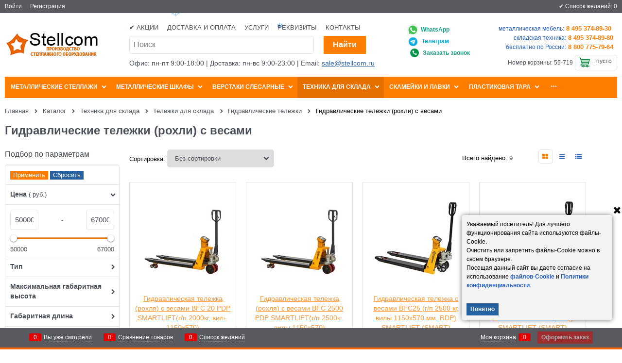

--- FILE ---
content_type: text/html; charset=utf-8
request_url: https://stellcom.ru/categories/gidravlicheskie-telezhki-rokhli-s-vesami
body_size: 16396
content:

<!DOCTYPE html>
<html data-ng-strict-di data-ng-app="app" data-ng-controller="CatalogCtrl as catalog" >
<head>
    <meta charset="utf-8">
    <meta name="advid" content="9e98cc41">
    <meta name="format-detection" content="telePhone=no">
    <title>Гидравлические тележки (рохли) с весами купить в Москве | Низкая цена в интернет магазине Стеллком.</title>
    <base href="https://stellcom.ru/" />
    <meta name="Description" content="Купить Гидравлические тележки (рохли) с весами по низким ценам от производителя в розницу и оптом. Большой ассортимент в наличии и под заказ, скидки и гарантия. Быстрая доставка в Москве и по России. Имеется самовывоз." />
    <meta name="Keywords" content="Гидравлические тележки (рохли) с весами купить Москве Низкая цена интернет магазине Стеллком" />
	<link rel="icon" href="/favicon.svg" type="image/svg+xml" sizes="120x120" />
    
    <link rel="canonical" href="https://stellcom.ru/categories/gidravlicheskie-telezhki-rokhli-s-vesami" />
    

<script>
    window.advantshopMobileVersion = false;
</script>





<script type="text/javascript" src="/combine/_head.js?r=795AA174F825341CF2A5845C5C176134C08C5557"></script>


<style>
    .ng-cloak, .x-ng-cloak, .ng-hide:not(.ng-hide-animate) {
        display: none !important
    }

    form {
        display: block
    }
</style>



<meta property="og:site_name" content="Стеллком" />
<meta property="og:title" content="Гидравлические тележки (рохли) с весами купить в Москве | Низкая цена в интернет магазине Стеллком." />
<meta property="og:url" content="https://stellcom.ru/categories/gidravlicheskie-telezhki-rokhli-s-vesami" />
<meta property="og:description" content="Купить Гидравлические тележки (рохли) с весами по низким ценам от производителя в розницу и оптом. Большой ассортимент в наличии и под заказ, скидки и гарантия. Быстрая доставка в Москве и по России. Имеется самовывоз." />
<meta property="og:type" content="website" />
<meta property="og:image" content="https://stellcom.ru/pictures/Stellcom_20151102145832.png" />
<meta property="og:image" content="https://stellcom.ru/pictures/category/small/14857.jpg" />

<link rel="stylesheet" type="text/css" href="/combine/main.css?r=12D65AE678B0A4246368EB4FC5B1DED835C75E35" />


<meta name="google-site-verification" content="SjkPKI0yZhkeCuU4RSk76VvjYrosEexGBVnbIno4YMg" />
    <link rel="shortcut icon" type="image/x-icon" href="https://stellcom.ru/pictures/favicon_20160204150032.ico" />

    <script>
        window.v = '1413193282';
    </script>
</head>
<body class="cs-t-1 text-floating toolbar-bottom-enabled">
    <input type="password" name="disablingChromeAutoFill" autocomplete="new-password" hidden />
    <input name="__RequestVerificationToken" type="hidden" value="jfrSCULqhTq2qMLqzPNvN0-tPFwfVV5MNGXh7KMDORmhOJ5UcKcOLXbecYNJWo8pPQYTidp_gcUjaAOLmTdEGE14AOg1" />
    
    <div hidden></div>
    
    
<div style='display:none !important;'><!-- Yandex.Metrika counter -->
<script type="text/javascript" >
   (function(m,e,t,r,i,k,a){m[i]=m[i]||function(){(m[i].a=m[i].a||[]).push(arguments)};
   m[i].l=1*new Date();k=e.createElement(t),a=e.getElementsByTagName(t)[0],k.async=1,k.src=r,a.parentNode.insertBefore(k,a)})
   (window, document, "script", "https://mc.yandex.ru/metrika/tag.js", "ym");

   ym(65632387, "init", {
        clickmap:true,
        trackLinks:true,
        accurateTrackBounce:true,
        webvisor:true,
        ecommerce:"dataLayer"
   });
</script>
<noscript><div><img src="https://mc.yandex.ru/watch/65632387" style="position:absolute; left:-9999px;" alt="" /></div></noscript>
<!-- /Yandex.Metrika counter --></div>
<script type="text/javascript" src="modules/yametrika/content/scripts/tracking.js?v=8.53" async></script>
<div class='yacounterid' data-counterId='65632387'></div>
    <div class="stretch-container">
        <header class="site-head">
            

<!--noindex-->
<div class="toolbar-top">
    <div class="container container-fluid">
        <aside class="row between-xs">
                                    <div class="toolbar-top-item">
                                    <a class="cs-l-3 toolbar-top-link-alt" href="https://stellcom.ru/login">Войти</a>
                    <a class="cs-l-3 toolbar-top-link-alt" href="https://stellcom.ru/registration">Регистрация</a>
                                            </div>
                <div class="toolbar-top-item">
                    ✔️ Список желаний: <a href="https://stellcom.ru/wishlist" class="wishlist-head-link"> 0</a>
                </div>
        </aside>
    </div>
</div>



<!--/noindex-->
            
            <div class="container container-fluid site-head-inner">
    <div class="row middle-xs">
        <div class="col-xs-3 site-head-logo-block site-head-logo">
            
        <a href="https://stellcom.ru/" class="site-head-logo-link">
            <img id="logo" src="https://stellcom.ru/pictures/Stellcom_20151102145832.png" alt="Стеллком"  class="site-head-logo-picture" />
        </a>








        </div>
        <div class="col-xs-5 site-head-menu-col">
            
            <ul class="menu-header clear">
        <li class="menu-header-item"><a class="cs-l-2 menu-header-link" href="productlist/sale"  >✔️ Акции</a></li>
        <li class="menu-header-item"><a class="cs-l-2 menu-header-link" href="https://stellcom.ru/pages/dostavka_i_oplata"  >Доставка и оплата</a></li>
        <li class="menu-header-item"><a class="cs-l-2 menu-header-link" href="https://stellcom.ru/pages/uslugi"  >Услуги</a></li>
        <li class="menu-header-item"><a class="cs-l-2 menu-header-link" href="pages/rekviziti"  >Реквизиты</a></li>
        <li class="menu-header-item"><a class="cs-l-2 menu-header-link" href="https://stellcom.ru/pages/contacts"  >Контакты</a></li>
</ul>


<!--noindex-->
<div class=" search-block-topmenu">
    <form name="searchHeaderForm" class="row site-head-search-form" novalidate="novalidate" data-ng-controller="SearchBlockCtrl as searchBlock" data-ng-init="searchBlock.url='/search'">
        <div class="col-xs-9 site-head-search-input-wrap" data-ng-init="searchBlock.form = searchHeaderForm">
            <div class="site-head-site-head-search"
                 data-autocompleter
                 data-field="Name"
                 data-link-all="search"
                 data-apply-fn="searchBlock.aSubmut(value, obj)"
                 data-template-path="scripts/_common/autocompleter/templates/categoriesProducts.html"
                 data-request-url="search/autocomplete">
                <input class="input-big site-head-search-input"
                       data-autocompleter-input
                       type="search"
                       autocomplete="off"
                       placeholder="Поиск"
                       name="q"
                       data-default-button="#searchHeaderSubmit"
                       data-ng-model="searchBlock.search" />
            </div>
        </div>
        <div class="col-xs-3 site-head-search-btn-wrap">
            <div class="site-head-search-col">
                <a href="" class="btn btn-submit btn-big btn-expander site-head-search-btn" id="searchHeaderSubmit" data-ng-click="searchBlock.submit(searchBlock.search, false)">
                    <span class="icon-search-block icon-search-before cs-t-1"></span>
                    <span class="site-head-search-btn-text">Найти</span>
                </a>
            </div>
        </div>
    </form>
</div>
<!--/noindex-->                <div class="static-block header-static-block-center-alt">
        <p><span style="font-size:14px;">Офис: пн-пт 9:00-18:00 | Доставка: пн-вс 9:00-23:00 | Email: <a href="mailto:sale@stellcom.ru" style="color: #2e61a3;  text-decoration: underline;">sale@stellcom.ru</a></span></p>

    </div>

        </div>
        <div class="col-xs site-head-phone-col">
                <div class="static-block header-static-block-right">
        <div class="asdqqweqd1">
<table border="0" cellpadding="1" cellspacing="1" style="width:100%;margin-bottom: -15px;">
	<tbody>
		<tr>
			<td style="text-align: right;">
			<div class="asdqqweqd1" style="text-align: right;margin-right: 42px;"><span style="font-size:12px"><strong><a class="email" href="https://api.whatsapp.com/send?phone=79263210119&text=%D0%97%D0%B4%D1%80%D0%B0%D0%B2%D1%81%D1%82%D0%B2%D1%83%D0%B9%D1%82%D0%B5%21+%D0%92%D0%B0%D1%81+%D0%BF%D1%80%D0%B8%D0%B2%D0%B5%D1%82%D1%81%D1%82%D0%B2%D1%83%D0%B5%D1%82+%D0%BA%D0%BE%D0%BC%D0%BF%D0%B0%D0%BD%D0%B8%D1%8F+%D0%A1%D1%82%D0%B5%D0%BB%D0%BB%D0%BA%D0%BE%D0%BC.+%D0%A0%D0%B5%D0%B6%D0%B8%D0%BC+%D1%80%D0%B0%D0%B1%D0%BE%D1%82%D1%8B:+%D0%BF%D0%BD-%D0%BF%D1%82+%D1%81+9%3A00+%D0%B4%D0%BE+18%3A00&type=phone_number&app_absent=0" target="blank"><img src="/userfiles/watsapp.png" style="width:27px; height:27px; margin-right:3px; margin-bottom:-10px" /><span style="color:#16a085">WhatsApp</span></a></strong></span></div>

			<div class="asdqqweqd1" style="text-align: right;margin-top: 5px;margin-right: 43px;"><span style="font-size:12px"><strong><a class="email" href="https://t.me/stellcom_ru" target="blank"><img src="/userfiles/telegram_stellcom.jpg" style="width:20px; height:20px; margin-right:8px; margin-bottom:-7px" /><span style="color:#10aade">Телеграм</span></a></strong></span></div>

			<div class="asdqqweqd1" style="text-align: right;margin-top: 5px;"><u><img alt="заказ звонка" src="userfiles/телефон - Copy 1.png" style="width:18px; height:18px; margin-right:8px; margin-bottom:-5px" /></u><span style="font-size:12px"><strong><a class="email" data-callback="true" href="javascript:void(0)"><span style="color:#16a085">Заказать звонок</span></a></strong></span></div>
			</td>

			<td>
			<p style="text-align: right;margin-top: -10px;"><a href="tel:+74953748930"><span style="font-size:12px">металлическая мебель:</span><strong style="color:#fe7d00"> 8 495 374-89-30</strong></a><font color="#fe7d00"><b>&nbsp;</b></font></p>

			<p style="text-align: right;"><a href="tel:+74953748980"><span style="font-size:12px">складская техника:</span><strong style="color:#fe7d00"> 8 495 374-89-80</strong></a></p>

			<p style="text-align: right;"><span style="font-size:13px"><a href="tel:+78007757964"><span style="font-size:12px">бесплатно по России:</span><strong style="color:#fe7d00"> 8 800 775-79-64</strong></a></span></p>
			</td>
		</tr>
	</tbody>
</table>
</div>

    </div>


            
            <div class="cs-t-1 site-head-phone" data-zone-current data-ng-bind-html="zone.Phone" data-start-val="{Phone: ''}"></div>
            
			<div class="site-head-cart">
        <span class="site-head-userid">Номер корзины: 55-719</span>

    <div class="cart-mini" data-cart-mini>
        <a data-cart-mini-trigger href="/cart" class="cs-l-2 cs-bg-9 cart-mini-main-link icon-bag-before">
            &nbsp;: <span data-cart-count data-type="count" data-ng-bind-html="cartCount.getValue()"> пусто</span>
        </a>
        <div data-cart-mini-list data-cart-data="cartMini.cartData"></div>
    </div>
</div>

        </div>
    </div>
</div>

        </header>
        <main class="stretch-middle site-body">
            <div class="container container-fluid site-body-inner js-site-body-inner cs-bg-7">
                
    <div class="row rel big-z menu-block">
        <div class="col-xs-12 col-p-v site-body-aside">
            <div class="site-menu-row cs-g-1 js-menu-general-block-orientation">
                <div class="row menu-general-wrap">
                    <div class="col-xs ">
                        
<ul class="menu-general harmonica" 
    data-submenu-container="{'checkOrientation': true, 'type': 'classic', submenuDirection: 'below', blockOrientation: '.js-menu-general-block-orientation'}" 
    data-harmonica 
    data-harmonica-tile-outer-width="45" 
    data-harmonica-class-tile="menu-general-item menu-general-tile cs-l-4" 
    data-harmonica-class-tile-submenu="menu-general-tile-submenu">
        <li class="menu-general-item cs-bg-i-1 parent" data-harmonica-item data-submenu-parent>
                <ul class="menu-general-submenu cs-bg-5 ng-hide" data-submenu data-ng-show="submenu.isSubmenuVisible">
                    <li class="menu-general-sub-row">
                                    <div class="menu-general-sub-column">
                                    <div class="menu-general-category-parent ">
                                        <a class="cs-l-4 link-text-decoration" href="https://stellcom.ru/categories/stellazhi-po-naznacheniiu" target="_self" > Стеллажи по назначению</a>
                                    </div>
                                    <div class="menu-general-category-parent ">
                                        <a class="cs-l-4 link-text-decoration" href="https://stellcom.ru/categories/skladskie-stellazhi" target="_self" > Складские стеллажи</a>
                                    </div>
                                    <div class="menu-general-category-parent ">
                                        <a class="cs-l-4 link-text-decoration" href="https://stellcom.ru/categories/stellazhi-metallicheskie-dlya-ofisa" target="_self" > Стеллажи для офиса</a>
                                    </div>
                                    <div class="menu-general-category-parent ">
                                        <a class="cs-l-4 link-text-decoration" href="https://stellcom.ru/categories/arxivnye-stellazhi" target="_self" > Архивные стеллажи</a>
                                    </div>
                                    <div class="menu-general-category-parent ">
                                        <a class="cs-l-4 link-text-decoration" href="https://stellcom.ru/categories/universalnye-stellazhi" target="_self" > Универсальные металлические стеллажи</a>
                                    </div>
                                    <div class="menu-general-category-parent ">
                                        <a class="cs-l-4 link-text-decoration" href="https://stellcom.ru/categories/stellazhi-sbl-v-korobke" target="_self" > Стеллажи ЛОФТ SBL (в коробке)</a>
                                    </div>
                                    <div class="menu-general-category-parent ">
                                        <a class="cs-l-4 link-text-decoration" href="https://stellcom.ru/categories/stellazhi-s-perforirovannimi-polkami" target="_self" > Стеллажи с перфорированными полками</a>
                                    </div>
                                    <div class="menu-general-category-parent ">
                                        <a class="cs-l-4 link-text-decoration" href="https://stellcom.ru/categories/metallicheskie-stellazhi-serii-ms" target="_self" > Металлические стеллажи ПРАКТИК MS</a>
                                    </div>
                                    <div class="menu-general-category-parent ">
                                        <a class="cs-l-4 link-text-decoration" href="https://stellcom.ru/categories/universalnye-metallicheskie-stellazhi-serii-modul" target="_self" > Металлические оцинкованные стеллажи МОДУЛЬ</a>
                                    </div>
                                    <div class="menu-general-category-parent ">
                                        <a class="cs-l-4 link-text-decoration" href="https://stellcom.ru/categories/stellazhi-dlya-pvz" target="_self" > Стеллажи для ПВЗ</a>
                                    </div>
                                    </div>
                                    <div class="menu-general-sub-column">
                                    <div class="menu-general-category-parent ">
                                        <a class="cs-l-4 link-text-decoration" href="https://stellcom.ru/categories/stoyki-dlya-vodi-19l" target="_self" > Стеллажи для  воды (бутылей 19 л)</a>
                                    </div>
                                    <div class="menu-general-category-parent ">
                                        <a class="cs-l-4 link-text-decoration" href="https://stellcom.ru/categories/komplektuiuschie-dlya-stellazhei" target="_self" > Комплектующие для стеллажей</a>
                                    </div>
                                    <div class="menu-general-category-parent ">
                                        <a class="cs-l-4 link-text-decoration" href="https://stellcom.ru/categories/garderobnaye-sistemi-na-zakaz" target="_self" > Гардеробные системы на заказ</a>
                                    </div>
                                    </div>

                    </li>
                </ul>
            <a class="menu-general-root-link cs-l-4" href="https://stellcom.ru/categories/stellazhi" target="_self"  data-harmonica-link>
                <span class="menu-general-root-link-text">Металлические стеллажи</span>
            </a>
        </li>
        <li class="menu-general-item cs-bg-i-1 parent" data-harmonica-item data-submenu-parent>
                <ul class="menu-general-submenu cs-bg-5 ng-hide" data-submenu data-ng-show="submenu.isSubmenuVisible">
                    <li class="menu-general-sub-row">
                                    <div class="menu-general-sub-column">
                                    <div class="menu-general-category-parent ">
                                        <a class="cs-l-4 link-text-decoration" href="https://stellcom.ru/categories/bukhgalterskie-shkafy" target="_self" > Бухгалтерские шкафы</a>
                                    </div>
                                    <div class="menu-general-category-parent ">
                                        <a class="cs-l-4 link-text-decoration" href="https://stellcom.ru/categories/arkhivnye-shkafy" target="_self" > Архивные шкафы</a>
                                    </div>
                                    <div class="menu-general-category-parent ">
                                        <a class="cs-l-4 link-text-decoration" href="https://stellcom.ru/categories/kartotechnye-shkafy" target="_self" > Картотечные шкафы</a>
                                    </div>
                                    <div class="menu-general-category-parent ">
                                        <a class="cs-l-4 link-text-decoration" href="https://stellcom.ru/categories/abonentskie-shkafy" target="_self" > Абонентские шкафы</a>
                                    </div>
                                    <div class="menu-general-category-parent ">
                                        <a class="cs-l-4 link-text-decoration" href="https://stellcom.ru/categories/metallicheskie-shkafi-dlya-odezhdy" target="_self" > Шкафы для одежды</a>
                                    </div>
                                    <div class="menu-general-category-parent ">
                                        <a class="cs-l-4 link-text-decoration" href="https://stellcom.ru/categories/sushilnye-shkafy" target="_self" > Сушильные шкафы</a>
                                    </div>
                                    <div class="menu-general-category-parent ">
                                        <a class="cs-l-4 link-text-decoration" href="https://stellcom.ru/categories/shkafy-dlya-sumok" target="_self" > Шкафы для сумок</a>
                                    </div>
                                    <div class="menu-general-category-parent ">
                                        <a class="cs-l-4 link-text-decoration" href="https://stellcom.ru/categories/shkafi-dlya-metizov-s-yashikami" target="_self" > Шкафы для метизов с ящиками</a>
                                    </div>
                                    <div class="menu-general-category-parent ">
                                        <a class="cs-l-4 link-text-decoration" href="https://stellcom.ru/categories/instrumentalnye-shkafy-i-stoyki" target="_self" > Инструментальные шкафы и стойки</a>
                                    </div>
                                    <div class="menu-general-category-parent ">
                                        <a class="cs-l-4 link-text-decoration" href="https://stellcom.ru/categories/shkafy-dlya-zaryadki-i-khraneniya-noutbukov" target="_self" > Шкафы для зарядки и хранения ноутбуков</a>
                                    </div>
                                    </div>
                                    <div class="menu-general-sub-column">
                                    <div class="menu-general-category-parent ">
                                        <a class="cs-l-4 link-text-decoration" href="https://stellcom.ru/categories/podstavki-pod-razdevalnye-shkafy" target="_self" > Подставки под раздевальные шкафы</a>
                                    </div>
                                    </div>

                    </li>
                </ul>
            <a class="menu-general-root-link cs-l-4" href="https://stellcom.ru/categories/shkafy-metallicheskie" target="_self"  data-harmonica-link>
                <span class="menu-general-root-link-text">Металлические шкафы</span>
            </a>
        </li>
        <li class="menu-general-item cs-bg-i-1 parent" data-harmonica-item data-submenu-parent>
                <ul class="menu-general-submenu cs-bg-5 ng-hide" data-submenu data-ng-show="submenu.isSubmenuVisible">
                    <li class="menu-general-sub-row">
                                    <div class="menu-general-sub-column">
                                    <div class="menu-general-category-parent ">
                                        <a class="cs-l-4 link-text-decoration" href="https://stellcom.ru/categories/verstaki-serii-work" target="_self" > Верстаки серии WORK</a>
                                    </div>
                                    <div class="menu-general-category-parent ">
                                        <a class="cs-l-4 link-text-decoration" href="https://stellcom.ru/categories/verstaki-tvr" target="_self" > Верстаки ТВР</a>
                                    </div>
                                    <div class="menu-general-category-parent ">
                                        <a class="cs-l-4 link-text-decoration" href="https://stellcom.ru/categories/verstaki-sviatogor" target="_self" > Верстаки Святогор</a>
                                    </div>
                                    <div class="menu-general-category-parent ">
                                        <a class="cs-l-4 link-text-decoration" href="https://stellcom.ru/categories/verstaki-levsha" target="_self" > Верстаки Левша</a>
                                    </div>
                                    <div class="menu-general-category-parent ">
                                        <a class="cs-l-4 link-text-decoration" href="https://stellcom.ru/categories/verstaki-svk" target="_self" > Верстаки СВК</a>
                                    </div>
                                    <div class="menu-general-category-parent ">
                                        <a class="cs-l-4 link-text-decoration" href="https://stellcom.ru/categories/verstaki-vs-vt-vt2-vd-vd2-vdt" target="_self" > Верстаки ВС, ВТ, ВТ2, ВД, ВД2, ВДТ</a>
                                    </div>
                                    <div class="menu-general-category-parent ">
                                        <a class="cs-l-4 link-text-decoration" href="https://stellcom.ru/categories/verstaki-vp" target="_self" > Верстаки ВП</a>
                                    </div>
                                    <div class="menu-general-category-parent ">
                                        <a class="cs-l-4 link-text-decoration" href="https://stellcom.ru/categories/bestumbovye-verstaki" target="_self" > Бестумбовые верстаки</a>
                                    </div>
                                    <div class="menu-general-category-parent ">
                                        <a class="cs-l-4 link-text-decoration" href="https://stellcom.ru/categories/odnotumbovye-verstaki" target="_self" > Однотумбовые верстаки</a>
                                    </div>
                                    <div class="menu-general-category-parent ">
                                        <a class="cs-l-4 link-text-decoration" href="https://stellcom.ru/categories/dvukhtumbovye-verstaki" target="_self" > Двухтумбовые верстаки</a>
                                    </div>
                                    </div>
                                    <div class="menu-general-sub-column">
                                    <div class="menu-general-category-parent ">
                                        <a class="cs-l-4 link-text-decoration" href="https://stellcom.ru/categories/optsionalnye-elementy-verstakov" target="_self" > Опциональные элементы</a>
                                    </div>
                                    </div>

                    </li>
                </ul>
            <a class="menu-general-root-link cs-l-4" href="https://stellcom.ru/categories/verstaki" target="_self"  data-harmonica-link>
                <span class="menu-general-root-link-text">Верстаки слесарные</span>
            </a>
        </li>
        <li class="menu-general-item cs-bg-i-1 parent cs-selected" data-harmonica-item data-submenu-parent>
                <ul class="menu-general-submenu cs-bg-5 ng-hide" data-submenu data-ng-show="submenu.isSubmenuVisible">
                    <li class="menu-general-sub-row">
                                    <div class="menu-general-sub-column">
                                    <div class="menu-general-category-parent ">
                                        <a class="cs-l-4 link-text-decoration" href="https://stellcom.ru/categories/pogruzchiki" target="_self" > Погрузчики</a>
                                    </div>
                                    <div class="menu-general-category-parent ">
                                        <a class="cs-l-4 link-text-decoration" href="https://stellcom.ru/categories/richtraki" target="_self" > Ричтраки</a>
                                    </div>
                                    <div class="menu-general-category-parent ">
                                        <a class="cs-l-4 link-text-decoration" href="https://stellcom.ru/categories/shtabelery" target="_self" > Штабелеры</a>
                                    </div>
                                    <div class="menu-general-category-parent ">
                                        <a class="cs-l-4 link-text-decoration" href="https://stellcom.ru/categories/telezhki" target="_self" > Тележки для склада</a>
                                    </div>
                                    </div>

                    </li>
                </ul>
            <a class="menu-general-root-link cs-l-4" href="https://stellcom.ru/categories/tekhnika-dlya-sklada" target="_self"  data-harmonica-link>
                <span class="menu-general-root-link-text">Техника для склада</span>
            </a>
        </li>
        <li class="menu-general-item cs-bg-i-1 parent" data-harmonica-item data-submenu-parent>
                <ul class="menu-general-submenu cs-bg-5 ng-hide" data-submenu data-ng-show="submenu.isSubmenuVisible">
                    <li class="menu-general-sub-row">
                                    <div class="menu-general-sub-column">
                                    <div class="menu-general-category-parent ">
                                        <a class="cs-l-4 link-text-decoration" href="https://stellcom.ru/categories/skameiki-so-spinkoi" target="_self" > Скамейки со спинкой</a>
                                    </div>
                                    <div class="menu-general-category-parent ">
                                        <a class="cs-l-4 link-text-decoration" href="https://stellcom.ru/categories/skameiki-bez-spinki" target="_self" > Скамейки без спинки</a>
                                    </div>
                                    <div class="menu-general-category-parent ">
                                        <a class="cs-l-4 link-text-decoration" href="https://stellcom.ru/categories/ckameiki-dlya-shkoly" target="_self" > Скамейки для школы</a>
                                    </div>
                                    <div class="menu-general-category-parent ">
                                        <a class="cs-l-4 link-text-decoration" href="https://stellcom.ru/categories/mebel-dlya-razdevalok" target="_self" > Скамейки и лавки для раздевалок</a>
                                    </div>
                                    <div class="menu-general-category-parent ">
                                        <a class="cs-l-4 link-text-decoration" href="https://stellcom.ru/categories/skameiki-s-veshalkoi-dlya-razdevalki" target="_self" > Скамейки с вешалкой для раздевалки</a>
                                    </div>
                                    <div class="menu-general-category-parent ">
                                        <a class="cs-l-4 link-text-decoration" href="https://stellcom.ru/categories/skameiki-s-plastikovym-nastilom" target="_self" > Скамейки с пластиковым настилом</a>
                                    </div>
                                    <div class="menu-general-category-parent ">
                                        <a class="cs-l-4 link-text-decoration" href="https://stellcom.ru/categories/plastikovyi-nastil-dlya-lavok-i-skameek" target="_self" > Пластиковый настил для лавок и скамеек</a>
                                    </div>
                                    </div>

                    </li>
                </ul>
            <a class="menu-general-root-link cs-l-4" href="https://stellcom.ru/categories/skameiki-i-lavki-dlya-razdevalok" target="_self"  data-harmonica-link>
                <span class="menu-general-root-link-text">Скамейки и лавки</span>
            </a>
        </li>
        <li class="menu-general-item cs-bg-i-1 parent" data-harmonica-item data-submenu-parent>
                <ul class="menu-general-submenu cs-bg-5 ng-hide" data-submenu data-ng-show="submenu.isSubmenuVisible">
                    <li class="menu-general-sub-row">
                                    <div class="menu-general-sub-column">
                                    <div class="menu-general-category-parent ">
                                        <a class="cs-l-4 link-text-decoration" href="https://stellcom.ru/categories/lotki-i-konteinery" target="_self" > Лотки и контейнеры пластиковые</a>
                                    </div>
                                    </div>

                    </li>
                </ul>
            <a class="menu-general-root-link cs-l-4" href="https://stellcom.ru/categories/tara" target="_self"  data-harmonica-link>
                <span class="menu-general-root-link-text">Пластиковая тара</span>
            </a>
        </li>
        <li class="menu-general-item cs-bg-i-1 " data-harmonica-item data-submenu-parent>
            <a class="menu-general-root-link cs-l-4" href="https://stellcom.ru/categories/proyshlennaya-khimiya" target="_self"  data-harmonica-link>
                <span class="menu-general-root-link-text">Промышленная химия</span>
            </a>
        </li>
</ul>

                    </div>

                </div>

            </div>

        </div>

    </div>

                
<div class="row">

    <div class="page-title-row catalog-title-row">
	<div class="breads" itemscope itemtype="https://schema.org/BreadcrumbList">
            <div itemprop="itemListElement" itemscope itemtype="https://schema.org/ListItem" class="breads-item icon-right-open-after">
                <meta itemprop="position" content="0" />
                <a itemprop="item" href="/" class="breads-item-link cs-l-2"><span itemprop="name">Главная</span></a>
            </div>
            <div itemprop="itemListElement" itemscope itemtype="https://schema.org/ListItem" class="breads-item icon-right-open-after">
                <meta itemprop="position" content="1" />
                <a itemprop="item" href="/catalog" class="breads-item-link cs-l-2"><span itemprop="name">Каталог</span></a>
            </div>
            <div itemprop="itemListElement" itemscope itemtype="https://schema.org/ListItem" class="breads-item icon-right-open-after">
                <meta itemprop="position" content="2" />
                <a itemprop="item" href="https://stellcom.ru/categories/tekhnika-dlya-sklada" class="breads-item-link cs-l-2"><span itemprop="name">Техника для склада</span></a>
            </div>
            <div itemprop="itemListElement" itemscope itemtype="https://schema.org/ListItem" class="breads-item icon-right-open-after">
                <meta itemprop="position" content="3" />
                <a itemprop="item" href="https://stellcom.ru/categories/telezhki" class="breads-item-link cs-l-2"><span itemprop="name">Тележки для склада</span></a>
            </div>
            <div itemprop="itemListElement" itemscope itemtype="https://schema.org/ListItem" class="breads-item icon-right-open-after">
                <meta itemprop="position" content="4" />
                <a itemprop="item" href="https://stellcom.ru/categories/gidravlicheskie-telezhki" class="breads-item-link cs-l-2"><span itemprop="name">Гидравлические тележки</span></a>
            </div>
            <div class="breads-item"><span class="breads-item-current cs-t-3">Гидравлические тележки (рохли) с весами</span></div>
</div>
        <div class="catalog-title page-title">
            <h1 >
                Гидравлические тележки (рохли) с весами
            </h1>
        </div>
    </div>

	
    <div class="categorylist-top">
         
    </div>		
		
		
    <div class="col-xs-3 col-p-v site-body-aside">
        
<nav class="menu-dropdown menu-dropdown-modern menu-dropdown-expanded" >
    <!--''||.icon-down-open-after-abs-->
            <div class="menu-dropdown-list cs-br-1" data-submenu-container="{'type': 'modern'}">
                <div class="menu-dropdown-item cs-br-1 submenu-modern " data-submenu-parent>
                    <div class="menu-dropdown-link-wrap cs-bg-i-7 "
                         
                         >

                        <a class="menu-dropdown-link" href="https://stellcom.ru/categories/standartnye-gidravlicheskie-telezhki-rokhli" >
                            <span class="menu-dropdown-link-text text-floating">
                                Стандартные гидравлические тележки (рохли)
                                    <span class="menu-cat-count cs-t-1">(11)</span>
                            </span>
                        </a>
                    </div>
                </div>
                <div class="menu-dropdown-item cs-br-1 submenu-modern " data-submenu-parent>
                    <div class="menu-dropdown-link-wrap cs-bg-i-7  cs-selected"
                         
                         >

                        <a class="menu-dropdown-link" href="https://stellcom.ru/categories/gidravlicheskie-telezhki-rokhli-s-vesami" >
                            <span class="menu-dropdown-link-text text-floating">
                                Гидравлические тележки (рохли) с весами
                                    <span class="menu-cat-count cs-t-1">(9)</span>
                            </span>
                        </a>
                    </div>
                </div>
                <div class="menu-dropdown-item cs-br-1 submenu-modern " data-submenu-parent>
                    <div class="menu-dropdown-link-wrap cs-bg-i-7 "
                         
                         >

                        <a class="menu-dropdown-link" href="https://stellcom.ru/categories/gidravlicheskie-telezhki-rokhli-spetsialnye" >
                            <span class="menu-dropdown-link-text text-floating">
                                Гидравлические тележки (рохли) специальные
                                    <span class="menu-cat-count cs-t-1">(5)</span>
                            </span>
                        </a>
                    </div>
                </div>
                <div class="menu-dropdown-item cs-br-1 submenu-modern " data-submenu-parent>
                    <div class="menu-dropdown-link-wrap cs-bg-i-7 "
                         
                         >

                        <a class="menu-dropdown-link" href="https://stellcom.ru/categories/gidravlicheskie-telezhki-rokhli-s-korotkimi-vilami" >
                            <span class="menu-dropdown-link-text text-floating">
                                Гидравлические тележки (рохли) с короткими вилами
                                    <span class="menu-cat-count cs-t-1">(2)</span>
                            </span>
                        </a>
                    </div>
                </div>
                <div class="menu-dropdown-item cs-br-1 submenu-modern " data-submenu-parent>
                    <div class="menu-dropdown-link-wrap cs-bg-i-7 "
                         
                         >

                        <a class="menu-dropdown-link" href="https://stellcom.ru/categories/gidravlicheskie-telezhki-rokhli-s-uvelichennoi-gruzopodemnostiu" >
                            <span class="menu-dropdown-link-text text-floating">
                                Гидравлические тележки (рохли) с увеличенной грузоподъемностью
                                    <span class="menu-cat-count cs-t-1">(2)</span>
                            </span>
                        </a>
                    </div>
                </div>
        </div>
</nav>
            <div data-catalog-filter data-url="catalog/filter"
                 data-url-count="catalog/filterproductCount"
                 data-parameters="{categoryId : 6105, tagUrl: ''}"
                 data-count-visible-collapse="10"></div>
            <div class="static-block">
        <div class="dop-uslugi">
<p style="text-align: center;"><span style="font-size:18px;"><span>Дополнительные услуги</span></span></p>

<p><a href="https://stellcom.ru/pages/uslugi#zamer">Замер помещения</a></p>

<p><a href="https://stellcom.ru/pages/uslugi#proekt">Разработка проекта</a></p>

<p><a href="https://stellcom.ru/pages/uslugi#dostavka">Доставка по РФ</a></p>

<p><a href="https://stellcom.ru/pages/uslugi#montag">Монтаж</a></p>

<p><a href="https://stellcom.ru/pages/uslugi#shefmontag">Шеф-монтаж</a></p>

<p><a href="https://stellcom.ru/pages/uslugi#pereezd">Переезд склада</a></p>
</div>

<p style="text-align: center;"><a href="https://stellcom.ru/categories/stellazhi-po-naznacheniiu"><img alt="Стеллажи по назначению" src="userfiles/banner-naznachenie1.jpg" /></a></p>

<p><a href="https://stellcom.ru/categories/shkafy-metallicheskie"><img alt="металлические стеллажи" src="userfiles/banner-met-mebel11.jpg" /></a></p>

<p style="text-align: center;"><strong><u><a class="email" data-callback="true" href="javascript:void(0)"><span style="color:#2980b9;">ВЫЗВАТЬ ЗАМЕРЩИКА</span></a></u></strong></p>

<p style="text-align: center;"><strong><u><a class="email" data-callback="true" href="javascript:void(0)"><span style="color:#2980b9;">ЗАКАЗАТЬ РАСЧЕТ</span></a></u></strong></p>

    </div>

    </div>
    <div class="col-xs-9 col-p-v site-body-main">

                
        

        

            <div class="row">
                <div class="col-xs-10">
                    <div class="row between-xs">
                        <div class="products-view-sort">
    <span class="products-view-sort-text cs-t-3">Сортировка:</span>
    <span class="products-view-sort-select cs-t-1 select-custom icon-down-open-after-abs">
        <select class="cs-br-1 cs-t-1" data-catalog-filter-select-sort="" id="Sorting" name="Sorting" ng-change="catalogFilterSort.sortBy()" ng-model="catalogFilterSort.sorting"><option selected="selected" value="NoSorting">Без сортировки</option>
<option value="DescByPopular">Популярные</option>
<option value="DescByAddingDate">Новинки</option>
<option value="AscByPrice">Сначала дешевле</option>
<option value="DescByPrice">Сначала дороже</option>
<option value="DescByDiscount">По размеру скидки</option>
<option value="DescByRatio">Высокий рейтинг</option>
<option value="AscByName">Названию, по возрастанию</option>
<option value="DescByName">Названию, по убыванию</option>
</select>
    </span>
</div>
                        <div class="products-view-sort-result">
                            <span class="products-view-sort-result-text cs-t-3">Всего найдено:</span>
                            <span class="products-view-sort-result-number">9</span>
                        </div>
                    </div>
                </div>
                <div class="col-xs-2">
<div class="products-view-variants" data-product-view-change-mode data-name="productViewCatalog" data-view-mode="tile">
    <a href="" title="Плитка"
       class="products-view-variants-item products-view-variants-tile icon-th-large-before"
       data-ng-click="changeMode.setView(changeMode.name, 'tile')"
       data-ng-class="{'products-view-variants-selected  cs-br-1': changeMode.current === 'tile'}"></a>

    <a href="" title="Список"
       class="products-view-variants-item products-view-variants-list icon-menu-before"
       data-ng-click="changeMode.setView(changeMode.name, 'list')"
       data-ng-class="{'products-view-variants-selected  cs-br-1': changeMode.current === 'list'}"></a>

    <a href="" title="Таблица"
       class="products-view-variants-item products-view-variants-table icon-list-before"
       data-ng-click="changeMode.setView(changeMode.name, 'table')"
       data-ng-class="{'products-view-variants-selected  cs-br-1': changeMode.current === 'table'}"></a>
</div>                </div>
            </div>
            <div class="row products-view products-view-tile" product-view-mode data-name="productViewCatalog" data-current="tile">
                
    <div class="products-view-block cs-br-1 js-products-view-block" style="-webkit-flex-basis: 25%; -ms-flex-preferred-size: 25%; flex-basis: 25%; max-width: 25%;">
        <div class="products-view-item text-static cs-br-1 js-products-view-item" style="padding-left:295px; min-height:180px;" data-product-view-item data-offer-id="17139" data-product-id="9509">
                <figure class="products-view-pictures" style="width: 295px;">
                    <a class="products-view-picture-link" href="https://stellcom.ru/products/gidravlicheskaya-telezhka-rokhlya-s-vesami-bfc-2000-rdp-g-p-2t-vily-1150x560" data-ng-href="{{productViewItem.getUrl('https://stellcom.ru/products/gidravlicheskaya-telezhka-rokhlya-s-vesami-bfc-2000-rdp-g-p-2t-vily-1150x560')}}" style="height: 180px;">
                        <img src="https://stellcom.ru/pictures/product/small/14847_small.jpg"
                             data-ng-src="{{productViewItem.getPictureByViewMode('https://stellcom.ru/pictures/product/small/14847_small.jpg', 'small', 'Default')}}"
                             data-qazy data-qazy-on-loaded="productViewItem.lazyLoadImg()"
                             
                             alt="Гидравлическая тележка (рохля) с весами BFC 20 PDP SMARTLIFT(г/п 2000кг, вилы 1150x570)"
                             title="Гидравлическая тележка (рохля) с весами BFC 20 PDP SMARTLIFT(г/п 2000кг, вилы 1150x570)"
                             class="products-view-picture"
                             >
                    </a>
                        <div class="products-view-quickview" data-quickview-trigger data-product-id="9509"><a class="products-view-quickview-link btn btn-xsmall btn-confirm icon-search-before" href="">Быстрый просмотр</a></div>
                                    </figure>
            <div class="products-view-info">
                <div class="products-view-name products-view-name-default">
                    <a href="https://stellcom.ru/products/gidravlicheskaya-telezhka-rokhlya-s-vesami-bfc-2000-rdp-g-p-2t-vily-1150x560" data-ng-href="{{productViewItem.getUrl('https://stellcom.ru/products/gidravlicheskaya-telezhka-rokhlya-s-vesami-bfc-2000-rdp-g-p-2t-vily-1150x560')}}" class="products-view-name-link" title="Гидравлическая тележка (рохля) с весами BFC 20 PDP SMARTLIFT(г/п 2000кг, вилы 1150x570)">Гидравлическая тележка (рохля) с весами BFC 20 PDP SMARTLIFT(г/п 2000кг, вилы 1150x570)</a>
                </div>
                <div class="products-view-meta">

                        <div class="products-view-meta-item cs-br-1"><span class="products-view-tile-element-hidden">Артикул: </span>60-5029</div>

                        <div class="products-view-meta-item products-view-tile-element-hidden cs-br-1">0 отзывов</div>
                </div>
                    <div class="products-view-colors-empty products-view-list-element-hidden products-view-table-element-hidden" style="height: 11px"></div>
                                    <div class="products-view-rating">
                        <ul class="rating"
    data-rating
    data-max="5"
    data-readonly="true"
    data-current="5"
        data-obj-id="0"
    data-url=""
    data-ng-class="{'rating-readonly': rating.readonly === true}">
        <li class="rating-item icon-star-before"
            data-index="0"
            data-ng-init="rating.items[0] = {isHover: false, isSelected: False.ToString().ToLower()}"
            data-ng-class="{'rating-item-selected': 0 <= rating.current - 1, 'rating-item-hover': rating.items[0].isHover}"></li>
        <li class="rating-item icon-star-before"
            data-index="1"
            data-ng-init="rating.items[1] = {isHover: false, isSelected: False.ToString().ToLower()}"
            data-ng-class="{'rating-item-selected': 1 <= rating.current - 1, 'rating-item-hover': rating.items[1].isHover}"></li>
        <li class="rating-item icon-star-before"
            data-index="2"
            data-ng-init="rating.items[2] = {isHover: false, isSelected: False.ToString().ToLower()}"
            data-ng-class="{'rating-item-selected': 2 <= rating.current - 1, 'rating-item-hover': rating.items[2].isHover}"></li>
        <li class="rating-item icon-star-before"
            data-index="3"
            data-ng-init="rating.items[3] = {isHover: false, isSelected: False.ToString().ToLower()}"
            data-ng-class="{'rating-item-selected': 3 <= rating.current - 1, 'rating-item-hover': rating.items[3].isHover}"></li>
        <li class="rating-item icon-star-before"
            data-index="4"
            data-ng-init="rating.items[4] = {isHover: false, isSelected: False.ToString().ToLower()}"
            data-ng-class="{'rating-item-selected': 4 <= rating.current - 1, 'rating-item-hover': rating.items[4].isHover}"></li>
</ul>
                    </div>
                                    <div class="products-view-description products-view-tile-element-hidden products-view-table-element-hidden">
                        <p>Данная модель гидравлической тележки BFC 20 PDP SMARTLIFT оснащена весами, что весьма удобно при работе на больших складах, если часто приходится взвешивать товар и необходима высокая точность. Такая тележка позволяет сэкономить много времени за счет скорости операций фасовки, и несмотря на высокую стоимость, быстро себя окупает.<br />
Весы на тележке отличаются высокой точностью измерения, четким дисплеем, индикацией ошибок.</p>

<p>Тележка с легкостью выдерживает перепады температур от +40 до -10. Особо прочная конструкция встроенного насоса предотвращает протечки жидкостей и не допускает ослабления креплений. В зависимости от интенсивности работ может прослужить от 5 до 8 лет!</p>

                    </div>
            </div>
                            <div class="products-view-price-block products-view-price-inner ">
                        <div class="products-view-price ">
                            <div class="price">
                                <div class="price-current cs-t-1"><div class="price-number">59 100</div><div class="price-currency"> руб.</div></div>
                            </div>
                        </div>
                                            <div class="products-view-buttons-cell">
                            <div class="products-view-buttons">
                                                                    <a href="/preorder/17139" data-cart-preorder data-offer-id="productViewItem.offerId" class="btn btn-small btn-action icon-bag-before products-view-buy">Заказать</a>
                            </div>
                        </div>
                </div>
                            <div class="products-view-footer-additional cs-br-1">
                    <label class="compare-control cs-l-2"
       data-compare-control
       data-ng-class="{'compare-state-add': compare.isAdded, 'compare-state-not-add': !compare.isAdded}">
    <input type="checkbox"
           class="custom-input-native compare-checkbox"
           data-ng-init="compare.isAdded = false; "
           data-ng-model="compare.isAdded"
           data-ng-change="compare.change(17139)" />
    <span class="icon-menu-after"></span>
    <span class="custom-input-text">
        
        <span class="compare-text-not-added">Добавить в сравнение</span>
        <span class="compare-text-added">Уже в сравнении (<a href="https://stellcom.ru/compare">Просмотреть</a>)</span>
    </span>
</label>

                </div>
                            <div class="product-view-photos-wrap"
                     data-product-view-carousel-photos
                     data-change-photo="productViewItem.changePhoto(photo)"
                     data-photo-height="60px"
                     data-photo-width="60px"></div>
        </div>
    </div>
    <div class="products-view-block cs-br-1 js-products-view-block" style="-webkit-flex-basis: 25%; -ms-flex-preferred-size: 25%; flex-basis: 25%; max-width: 25%;">
        <div class="products-view-item text-static cs-br-1 js-products-view-item" style="padding-left:295px; min-height:180px;" data-product-view-item data-offer-id="20587" data-product-id="12534">
                <figure class="products-view-pictures" style="width: 295px;">
                    <a class="products-view-picture-link" href="https://stellcom.ru/products/gidravlicheskaya-telezhka-rokhlya-s-vesami-bfc-2500-pdp-smartlift-g-p-2500kg-vily-1150x570" data-ng-href="{{productViewItem.getUrl('https://stellcom.ru/products/gidravlicheskaya-telezhka-rokhlya-s-vesami-bfc-2500-pdp-smartlift-g-p-2500kg-vily-1150x570')}}" style="height: 180px;">
                        <img src="https://stellcom.ru/pictures/product/small/14852_small.jpg"
                             data-ng-src="{{productViewItem.getPictureByViewMode('https://stellcom.ru/pictures/product/small/14852_small.jpg', 'small', 'Default')}}"
                             data-qazy data-qazy-on-loaded="productViewItem.lazyLoadImg()"
                             
                             alt="Гидравлическая тележка (рохля) с весами BFC 2500 PDP SMARTLIFT(г/п 2500кг, вилы 1150x570)"
                             title="Гидравлическая тележка (рохля) с весами BFC 2500 PDP SMARTLIFT(г/п 2500кг, вилы 1150x570)"
                             class="products-view-picture"
                             >
                    </a>
                        <div class="products-view-quickview" data-quickview-trigger data-product-id="12534"><a class="products-view-quickview-link btn btn-xsmall btn-confirm icon-search-before" href="">Быстрый просмотр</a></div>
                                    </figure>
            <div class="products-view-info">
                <div class="products-view-name products-view-name-default">
                    <a href="https://stellcom.ru/products/gidravlicheskaya-telezhka-rokhlya-s-vesami-bfc-2500-pdp-smartlift-g-p-2500kg-vily-1150x570" data-ng-href="{{productViewItem.getUrl('https://stellcom.ru/products/gidravlicheskaya-telezhka-rokhlya-s-vesami-bfc-2500-pdp-smartlift-g-p-2500kg-vily-1150x570')}}" class="products-view-name-link" title="Гидравлическая тележка (рохля) с весами BFC 2500 PDP SMARTLIFT(г/п 2500кг, вилы 1150x570)">Гидравлическая тележка (рохля) с весами BFC 2500 PDP SMARTLIFT(г/п 2500кг, вилы 1150x570)</a>
                </div>
                <div class="products-view-meta">

                        <div class="products-view-meta-item cs-br-1"><span class="products-view-tile-element-hidden">Артикул: </span>60-5031</div>

                        <div class="products-view-meta-item products-view-tile-element-hidden cs-br-1">0 отзывов</div>
                </div>
                    <div class="products-view-colors-empty products-view-list-element-hidden products-view-table-element-hidden" style="height: 11px"></div>
                                    <div class="products-view-rating">
                        <ul class="rating"
    data-rating
    data-max="5"
    data-readonly="true"
    data-current="0"
        data-obj-id="0"
    data-url=""
    data-ng-class="{'rating-readonly': rating.readonly === true}">
        <li class="rating-item icon-star-before"
            data-index="0"
            data-ng-init="rating.items[0] = {isHover: false, isSelected: True.ToString().ToLower()}"
            data-ng-class="{'rating-item-selected': 0 <= rating.current - 1, 'rating-item-hover': rating.items[0].isHover}"></li>
        <li class="rating-item icon-star-before"
            data-index="1"
            data-ng-init="rating.items[1] = {isHover: false, isSelected: True.ToString().ToLower()}"
            data-ng-class="{'rating-item-selected': 1 <= rating.current - 1, 'rating-item-hover': rating.items[1].isHover}"></li>
        <li class="rating-item icon-star-before"
            data-index="2"
            data-ng-init="rating.items[2] = {isHover: false, isSelected: True.ToString().ToLower()}"
            data-ng-class="{'rating-item-selected': 2 <= rating.current - 1, 'rating-item-hover': rating.items[2].isHover}"></li>
        <li class="rating-item icon-star-before"
            data-index="3"
            data-ng-init="rating.items[3] = {isHover: false, isSelected: True.ToString().ToLower()}"
            data-ng-class="{'rating-item-selected': 3 <= rating.current - 1, 'rating-item-hover': rating.items[3].isHover}"></li>
        <li class="rating-item icon-star-before"
            data-index="4"
            data-ng-init="rating.items[4] = {isHover: false, isSelected: True.ToString().ToLower()}"
            data-ng-class="{'rating-item-selected': 4 <= rating.current - 1, 'rating-item-hover': rating.items[4].isHover}"></li>
</ul>
                    </div>
                                    <div class="products-view-description products-view-tile-element-hidden products-view-table-element-hidden">
                        <p>Данная модель гидравлической тележки BFC 2500 PDP оснащена весами, что весьма удобно при работе на больших складах, если часто приходится взвешивать товар и необходима высокая точность. Такая тележка позволяет сэкономить много времени за счет скорости операций фасовки, и несмотря на высокую стоимость, быстро себя окупает.<br />
Весы на тележке отличаются высокой точностью измерения, четким дисплеем, индикацией ошибок.</p>

<p>Тележка с легкостью выдерживает перепады температур от +40 до -10. Особо прочная конструкция встроенного насоса предотвращает протечки жидкостей и не допускает ослабления креплений. В зависимости от интенсивности работ может прослужить от 5 до 8 лет!</p>

                    </div>
            </div>
                            <div class="products-view-price-block products-view-price-inner ">
                        <div class="products-view-price ">
                            <div class="price">
                                <div class="price-current cs-t-1"><div class="price-number">66 050</div><div class="price-currency"> руб.</div></div>
                            </div>
                        </div>
                                            <div class="products-view-buttons-cell">
                            <div class="products-view-buttons">
                                                                    <a href="/preorder/20587" data-cart-preorder data-offer-id="productViewItem.offerId" class="btn btn-small btn-action icon-bag-before products-view-buy">Заказать</a>
                            </div>
                        </div>
                </div>
                            <div class="products-view-footer-additional cs-br-1">
                    <label class="compare-control cs-l-2"
       data-compare-control
       data-ng-class="{'compare-state-add': compare.isAdded, 'compare-state-not-add': !compare.isAdded}">
    <input type="checkbox"
           class="custom-input-native compare-checkbox"
           data-ng-init="compare.isAdded = false; "
           data-ng-model="compare.isAdded"
           data-ng-change="compare.change(20587)" />
    <span class="icon-menu-after"></span>
    <span class="custom-input-text">
        
        <span class="compare-text-not-added">Добавить в сравнение</span>
        <span class="compare-text-added">Уже в сравнении (<a href="https://stellcom.ru/compare">Просмотреть</a>)</span>
    </span>
</label>

                </div>
                            <div class="product-view-photos-wrap"
                     data-product-view-carousel-photos
                     data-change-photo="productViewItem.changePhoto(photo)"
                     data-photo-height="60px"
                     data-photo-width="60px"></div>
        </div>
    </div>
    <div class="products-view-block cs-br-1 js-products-view-block" style="-webkit-flex-basis: 25%; -ms-flex-preferred-size: 25%; flex-basis: 25%; max-width: 25%;">
        <div class="products-view-item text-static cs-br-1 js-products-view-item" style="padding-left:295px; min-height:180px;" data-product-view-item data-offer-id="20588" data-product-id="12535">
                <figure class="products-view-pictures" style="width: 295px;">
                    <a class="products-view-picture-link" href="https://stellcom.ru/products/gidravlicheskaya-telezhka-rokhlya-s-vesami-bfc-2500-rdp-smartlift-g-p-2500kg-vily-1150x570" data-ng-href="{{productViewItem.getUrl('https://stellcom.ru/products/gidravlicheskaya-telezhka-rokhlya-s-vesami-bfc-2500-rdp-smartlift-g-p-2500kg-vily-1150x570')}}" style="height: 180px;">
                        <img src="https://stellcom.ru/pictures/product/small/14863_small.jpg"
                             data-ng-src="{{productViewItem.getPictureByViewMode('https://stellcom.ru/pictures/product/small/14863_small.jpg', 'small', 'Default')}}"
                             data-qazy data-qazy-on-loaded="productViewItem.lazyLoadImg()"
                             
                             alt="Гидравлическая тележка с весами BFC25 (г/п 2500 кг, вилы 1150x570 мм, RDP) SMARTLIFT (SMART)"
                             title="Гидравлическая тележка с весами BFC25 (г/п 2500 кг, вилы 1150x570 мм, RDP) SMARTLIFT (SMART)"
                             class="products-view-picture"
                             >
                    </a>
                        <div class="products-view-quickview" data-quickview-trigger data-product-id="12535"><a class="products-view-quickview-link btn btn-xsmall btn-confirm icon-search-before" href="">Быстрый просмотр</a></div>
                                    </figure>
            <div class="products-view-info">
                <div class="products-view-name products-view-name-default">
                    <a href="https://stellcom.ru/products/gidravlicheskaya-telezhka-rokhlya-s-vesami-bfc-2500-rdp-smartlift-g-p-2500kg-vily-1150x570" data-ng-href="{{productViewItem.getUrl('https://stellcom.ru/products/gidravlicheskaya-telezhka-rokhlya-s-vesami-bfc-2500-rdp-smartlift-g-p-2500kg-vily-1150x570')}}" class="products-view-name-link" title="Гидравлическая тележка с весами BFC25 (г/п 2500 кг, вилы 1150x570 мм, RDP) SMARTLIFT (SMART)">Гидравлическая тележка с весами BFC25 (г/п 2500 кг, вилы 1150x570 мм, RDP) SMARTLIFT (SMART)</a>
                </div>
                <div class="products-view-meta">

                        <div class="products-view-meta-item cs-br-1"><span class="products-view-tile-element-hidden">Артикул: </span>60-5032</div>

                        <div class="products-view-meta-item products-view-tile-element-hidden cs-br-1">0 отзывов</div>
                </div>
                    <div class="products-view-colors-empty products-view-list-element-hidden products-view-table-element-hidden" style="height: 11px"></div>
                                    <div class="products-view-rating">
                        <ul class="rating"
    data-rating
    data-max="5"
    data-readonly="true"
    data-current="0"
        data-obj-id="0"
    data-url=""
    data-ng-class="{'rating-readonly': rating.readonly === true}">
        <li class="rating-item icon-star-before"
            data-index="0"
            data-ng-init="rating.items[0] = {isHover: false, isSelected: True.ToString().ToLower()}"
            data-ng-class="{'rating-item-selected': 0 <= rating.current - 1, 'rating-item-hover': rating.items[0].isHover}"></li>
        <li class="rating-item icon-star-before"
            data-index="1"
            data-ng-init="rating.items[1] = {isHover: false, isSelected: True.ToString().ToLower()}"
            data-ng-class="{'rating-item-selected': 1 <= rating.current - 1, 'rating-item-hover': rating.items[1].isHover}"></li>
        <li class="rating-item icon-star-before"
            data-index="2"
            data-ng-init="rating.items[2] = {isHover: false, isSelected: True.ToString().ToLower()}"
            data-ng-class="{'rating-item-selected': 2 <= rating.current - 1, 'rating-item-hover': rating.items[2].isHover}"></li>
        <li class="rating-item icon-star-before"
            data-index="3"
            data-ng-init="rating.items[3] = {isHover: false, isSelected: True.ToString().ToLower()}"
            data-ng-class="{'rating-item-selected': 3 <= rating.current - 1, 'rating-item-hover': rating.items[3].isHover}"></li>
        <li class="rating-item icon-star-before"
            data-index="4"
            data-ng-init="rating.items[4] = {isHover: false, isSelected: True.ToString().ToLower()}"
            data-ng-class="{'rating-item-selected': 4 <= rating.current - 1, 'rating-item-hover': rating.items[4].isHover}"></li>
</ul>
                    </div>
                                    <div class="products-view-description products-view-tile-element-hidden products-view-table-element-hidden">
                        <p>Данная модель гидравлической тележки BFC 2500 RDP оснащена весами, что весьма удобно при работе на больших складах, если часто приходится взвешивать товар и необходима высокая точность. Такая тележка позволяет сэкономить много времени за счет скорости операций фасовки, и несмотря на высокую стоимость, быстро себя окупает.<br />
Весы на тележке отличаются высокой точностью измерения, четким дисплеем, индикацией ошибок.</p>

<p>Тележка с легкостью выдерживает перепады температур от +40 до -10. Особо прочная конструкция встроенного насоса предотвращает протечки жидкостей и не допускает ослабления креплений. В зависимости от интенсивности работ может прослужить от 5 до 8 лет!</p>

                    </div>
            </div>
                            <div class="products-view-price-block products-view-price-inner ">
                        <div class="products-view-price ">
                            <div class="price">
                                <div class="price-current cs-t-1"><div class="price-number">66 860</div><div class="price-currency"> руб.</div></div>
                            </div>
                        </div>
                                            <div class="products-view-buttons-cell">
                            <div class="products-view-buttons">
                                                                    <a href="/preorder/20588" data-cart-preorder data-offer-id="productViewItem.offerId" class="btn btn-small btn-action icon-bag-before products-view-buy">Заказать</a>
                            </div>
                        </div>
                </div>
                            <div class="products-view-footer-additional cs-br-1">
                    <label class="compare-control cs-l-2"
       data-compare-control
       data-ng-class="{'compare-state-add': compare.isAdded, 'compare-state-not-add': !compare.isAdded}">
    <input type="checkbox"
           class="custom-input-native compare-checkbox"
           data-ng-init="compare.isAdded = false; "
           data-ng-model="compare.isAdded"
           data-ng-change="compare.change(20588)" />
    <span class="icon-menu-after"></span>
    <span class="custom-input-text">
        
        <span class="compare-text-not-added">Добавить в сравнение</span>
        <span class="compare-text-added">Уже в сравнении (<a href="https://stellcom.ru/compare">Просмотреть</a>)</span>
    </span>
</label>

                </div>
                            <div class="product-view-photos-wrap"
                     data-product-view-carousel-photos
                     data-change-photo="productViewItem.changePhoto(photo)"
                     data-photo-height="60px"
                     data-photo-width="60px"></div>
        </div>
    </div>
    <div class="products-view-block cs-br-1 js-products-view-block" style="-webkit-flex-basis: 25%; -ms-flex-preferred-size: 25%; flex-basis: 25%; max-width: 25%;">
        <div class="products-view-item text-static cs-br-1 js-products-view-item" style="padding-left:295px; min-height:180px;" data-product-view-item data-offer-id="21443" data-product-id="13389">
                <figure class="products-view-pictures" style="width: 295px;">
                    <a class="products-view-picture-link" href="https://stellcom.ru/products/gidravlicheskaya-telezhka-s-vesami-bfc20-g-p-2000-kg-vily-1150x570-mm-rdp-smartlift-smart" data-ng-href="{{productViewItem.getUrl('https://stellcom.ru/products/gidravlicheskaya-telezhka-s-vesami-bfc20-g-p-2000-kg-vily-1150x570-mm-rdp-smartlift-smart')}}" style="height: 180px;">
                        <img src="https://stellcom.ru/pictures/product/small/17234_small.jpg"
                             data-ng-src="{{productViewItem.getPictureByViewMode('https://stellcom.ru/pictures/product/small/17234_small.jpg', 'small', 'Default')}}"
                             data-qazy data-qazy-on-loaded="productViewItem.lazyLoadImg()"
                             
                             alt="Гидравлическая тележка с весами BFC20 (г/п 2000 кг, вилы 1150x570 мм, RDP) SMARTLIFT (SMART)"
                             title="Гидравлическая тележка с весами BFC20 (г/п 2000 кг, вилы 1150x570 мм, RDP) SMARTLIFT (SMART)"
                             class="products-view-picture"
                             >
                    </a>
                        <div class="products-view-quickview" data-quickview-trigger data-product-id="13389"><a class="products-view-quickview-link btn btn-xsmall btn-confirm icon-search-before" href="">Быстрый просмотр</a></div>
                                    </figure>
            <div class="products-view-info">
                <div class="products-view-name products-view-name-default">
                    <a href="https://stellcom.ru/products/gidravlicheskaya-telezhka-s-vesami-bfc20-g-p-2000-kg-vily-1150x570-mm-rdp-smartlift-smart" data-ng-href="{{productViewItem.getUrl('https://stellcom.ru/products/gidravlicheskaya-telezhka-s-vesami-bfc20-g-p-2000-kg-vily-1150x570-mm-rdp-smartlift-smart')}}" class="products-view-name-link" title="Гидравлическая тележка с весами BFC20 (г/п 2000 кг, вилы 1150x570 мм, RDP) SMARTLIFT (SMART)">Гидравлическая тележка с весами BFC20 (г/п 2000 кг, вилы 1150x570 мм, RDP) SMARTLIFT (SMART)</a>
                </div>
                <div class="products-view-meta">

                        <div class="products-view-meta-item cs-br-1"><span class="products-view-tile-element-hidden">Артикул: </span>60-5030</div>

                        <div class="products-view-meta-item products-view-tile-element-hidden cs-br-1">0 отзывов</div>
                </div>
                    <div class="products-view-colors-empty products-view-list-element-hidden products-view-table-element-hidden" style="height: 11px"></div>
                                    <div class="products-view-rating">
                        <ul class="rating"
    data-rating
    data-max="5"
    data-readonly="true"
    data-current="0"
        data-obj-id="0"
    data-url=""
    data-ng-class="{'rating-readonly': rating.readonly === true}">
        <li class="rating-item icon-star-before"
            data-index="0"
            data-ng-init="rating.items[0] = {isHover: false, isSelected: True.ToString().ToLower()}"
            data-ng-class="{'rating-item-selected': 0 <= rating.current - 1, 'rating-item-hover': rating.items[0].isHover}"></li>
        <li class="rating-item icon-star-before"
            data-index="1"
            data-ng-init="rating.items[1] = {isHover: false, isSelected: True.ToString().ToLower()}"
            data-ng-class="{'rating-item-selected': 1 <= rating.current - 1, 'rating-item-hover': rating.items[1].isHover}"></li>
        <li class="rating-item icon-star-before"
            data-index="2"
            data-ng-init="rating.items[2] = {isHover: false, isSelected: True.ToString().ToLower()}"
            data-ng-class="{'rating-item-selected': 2 <= rating.current - 1, 'rating-item-hover': rating.items[2].isHover}"></li>
        <li class="rating-item icon-star-before"
            data-index="3"
            data-ng-init="rating.items[3] = {isHover: false, isSelected: True.ToString().ToLower()}"
            data-ng-class="{'rating-item-selected': 3 <= rating.current - 1, 'rating-item-hover': rating.items[3].isHover}"></li>
        <li class="rating-item icon-star-before"
            data-index="4"
            data-ng-init="rating.items[4] = {isHover: false, isSelected: True.ToString().ToLower()}"
            data-ng-class="{'rating-item-selected': 4 <= rating.current - 1, 'rating-item-hover': rating.items[4].isHover}"></li>
</ul>
                    </div>
                                    <div class="products-view-description products-view-tile-element-hidden products-view-table-element-hidden">
                        <p>Данная модель гидравлической тележки BFC20 (г/п 2000 кг, вилы 1150x570 мм, RDP) оснащена весами, что весьма удобно при работе на больших складах, если часто приходится взвешивать товар и необходима высокая точность. Такая тележка позволяет сэкономить много времени за счет скорости операций фасовки, и несмотря на высокую стоимость, быстро себя окупает.<br />
Весы на тележке отличаются высокой точностью измерения, четким дисплеем, индикацией ошибок.</p>

<p>Тележка с легкостью выдерживает перепады температур от +40 до -10. Особо прочная конструкция встроенного насоса предотвращает протечки жидкостей и не допускает ослабления креплений. В зависимости от интенсивности работ может прослужить от 5 до 8 лет!</p>

                    </div>
            </div>
                            <div class="products-view-price-block products-view-price-inner ">
                        <div class="products-view-price ">
                            <div class="price">
                                <div class="price-current cs-t-1"><div class="price-number">60 490</div><div class="price-currency"> руб.</div></div>
                            </div>
                        </div>
                                            <div class="products-view-buttons-cell">
                            <div class="products-view-buttons">
                                                                    <a href="/preorder/21443" data-cart-preorder data-offer-id="productViewItem.offerId" class="btn btn-small btn-action icon-bag-before products-view-buy">Заказать</a>
                            </div>
                        </div>
                </div>
                            <div class="products-view-footer-additional cs-br-1">
                    <label class="compare-control cs-l-2"
       data-compare-control
       data-ng-class="{'compare-state-add': compare.isAdded, 'compare-state-not-add': !compare.isAdded}">
    <input type="checkbox"
           class="custom-input-native compare-checkbox"
           data-ng-init="compare.isAdded = false; "
           data-ng-model="compare.isAdded"
           data-ng-change="compare.change(21443)" />
    <span class="icon-menu-after"></span>
    <span class="custom-input-text">
        
        <span class="compare-text-not-added">Добавить в сравнение</span>
        <span class="compare-text-added">Уже в сравнении (<a href="https://stellcom.ru/compare">Просмотреть</a>)</span>
    </span>
</label>

                </div>
                            <div class="product-view-photos-wrap"
                     data-product-view-carousel-photos
                     data-change-photo="productViewItem.changePhoto(photo)"
                     data-photo-height="60px"
                     data-photo-width="60px"></div>
        </div>
    </div>
    <div class="products-view-block cs-br-1 js-products-view-block" style="-webkit-flex-basis: 25%; -ms-flex-preferred-size: 25%; flex-basis: 25%; max-width: 25%;">
        <div class="products-view-item text-static cs-br-1 js-products-view-item" style="padding-left:295px; min-height:180px;" data-product-view-item data-offer-id="21444" data-product-id="13390">
                <figure class="products-view-pictures" style="width: 295px;">
                    <a class="products-view-picture-link" href="https://stellcom.ru/products/gidravlicheskaya-telezhka-rokhlya-sd-bf35-g-p-3500-kg-vily-1150x550-mm-pdp-smartlift-smart" data-ng-href="{{productViewItem.getUrl('https://stellcom.ru/products/gidravlicheskaya-telezhka-rokhlya-sd-bf35-g-p-3500-kg-vily-1150x550-mm-pdp-smartlift-smart')}}" style="height: 180px;">
                        <img src="https://stellcom.ru/pictures/product/small/17267_small.jpg"
                             data-ng-src="{{productViewItem.getPictureByViewMode('https://stellcom.ru/pictures/product/small/17267_small.jpg', 'small', 'Default')}}"
                             data-qazy data-qazy-on-loaded="productViewItem.lazyLoadImg()"
                             
                             alt="Гидравлическая тележка с весами BFC-SC (2000 кг, 1150х570 мм, RDP) SMARTLIFT (SMART)"
                             title="Гидравлическая тележка с весами BFC-SC (2000 кг, 1150х570 мм, RDP) SMARTLIFT (SMART)"
                             class="products-view-picture"
                             >
                    </a>
                        <div class="products-view-quickview" data-quickview-trigger data-product-id="13390"><a class="products-view-quickview-link btn btn-xsmall btn-confirm icon-search-before" href="">Быстрый просмотр</a></div>
                                    </figure>
            <div class="products-view-info">
                <div class="products-view-name products-view-name-default">
                    <a href="https://stellcom.ru/products/gidravlicheskaya-telezhka-rokhlya-sd-bf35-g-p-3500-kg-vily-1150x550-mm-pdp-smartlift-smart" data-ng-href="{{productViewItem.getUrl('https://stellcom.ru/products/gidravlicheskaya-telezhka-rokhlya-sd-bf35-g-p-3500-kg-vily-1150x550-mm-pdp-smartlift-smart')}}" class="products-view-name-link" title="Гидравлическая тележка с весами BFC-SC (2000 кг, 1150х570 мм, RDP) SMARTLIFT (SMART)">Гидравлическая тележка с весами BFC-SC (2000 кг, 1150х570 мм, RDP) SMARTLIFT (SMART)</a>
                </div>
                <div class="products-view-meta">

                        <div class="products-view-meta-item cs-br-1"><span class="products-view-tile-element-hidden">Артикул: </span>60-0054</div>

                        <div class="products-view-meta-item products-view-tile-element-hidden cs-br-1">0 отзывов</div>
                </div>
                    <div class="products-view-colors-empty products-view-list-element-hidden products-view-table-element-hidden" style="height: 11px"></div>
                                    <div class="products-view-rating">
                        <ul class="rating"
    data-rating
    data-max="5"
    data-readonly="true"
    data-current="0"
        data-obj-id="0"
    data-url=""
    data-ng-class="{'rating-readonly': rating.readonly === true}">
        <li class="rating-item icon-star-before"
            data-index="0"
            data-ng-init="rating.items[0] = {isHover: false, isSelected: True.ToString().ToLower()}"
            data-ng-class="{'rating-item-selected': 0 <= rating.current - 1, 'rating-item-hover': rating.items[0].isHover}"></li>
        <li class="rating-item icon-star-before"
            data-index="1"
            data-ng-init="rating.items[1] = {isHover: false, isSelected: True.ToString().ToLower()}"
            data-ng-class="{'rating-item-selected': 1 <= rating.current - 1, 'rating-item-hover': rating.items[1].isHover}"></li>
        <li class="rating-item icon-star-before"
            data-index="2"
            data-ng-init="rating.items[2] = {isHover: false, isSelected: True.ToString().ToLower()}"
            data-ng-class="{'rating-item-selected': 2 <= rating.current - 1, 'rating-item-hover': rating.items[2].isHover}"></li>
        <li class="rating-item icon-star-before"
            data-index="3"
            data-ng-init="rating.items[3] = {isHover: false, isSelected: True.ToString().ToLower()}"
            data-ng-class="{'rating-item-selected': 3 <= rating.current - 1, 'rating-item-hover': rating.items[3].isHover}"></li>
        <li class="rating-item icon-star-before"
            data-index="4"
            data-ng-init="rating.items[4] = {isHover: false, isSelected: True.ToString().ToLower()}"
            data-ng-class="{'rating-item-selected': 4 <= rating.current - 1, 'rating-item-hover': rating.items[4].isHover}"></li>
</ul>
                    </div>
                            </div>
                            <div class="products-view-price-block products-view-price-inner ">
                        <div class="products-view-price ">
                            <div class="price">
                                <div class="price-current cs-t-1"><div class="price-number">59 680</div><div class="price-currency"> руб.</div></div>
                            </div>
                        </div>
                                            <div class="products-view-buttons-cell">
                            <div class="products-view-buttons">
                                                                    <a href="/preorder/21444" data-cart-preorder data-offer-id="productViewItem.offerId" class="btn btn-small btn-action icon-bag-before products-view-buy">Заказать</a>
                            </div>
                        </div>
                </div>
                            <div class="products-view-footer-additional cs-br-1">
                    <label class="compare-control cs-l-2"
       data-compare-control
       data-ng-class="{'compare-state-add': compare.isAdded, 'compare-state-not-add': !compare.isAdded}">
    <input type="checkbox"
           class="custom-input-native compare-checkbox"
           data-ng-init="compare.isAdded = false; "
           data-ng-model="compare.isAdded"
           data-ng-change="compare.change(21444)" />
    <span class="icon-menu-after"></span>
    <span class="custom-input-text">
        
        <span class="compare-text-not-added">Добавить в сравнение</span>
        <span class="compare-text-added">Уже в сравнении (<a href="https://stellcom.ru/compare">Просмотреть</a>)</span>
    </span>
</label>

                </div>
                            <div class="product-view-photos-wrap"
                     data-product-view-carousel-photos
                     data-change-photo="productViewItem.changePhoto(photo)"
                     data-photo-height="60px"
                     data-photo-width="60px"></div>
        </div>
    </div>
    <div class="products-view-block cs-br-1 js-products-view-block" style="-webkit-flex-basis: 25%; -ms-flex-preferred-size: 25%; flex-basis: 25%; max-width: 25%;">
        <div class="products-view-item text-static cs-br-1 js-products-view-item" style="padding-left:295px; min-height:180px;" data-product-view-item data-offer-id="21445" data-product-id="13391">
                <figure class="products-view-pictures" style="width: 295px;">
                    <a class="products-view-picture-link" href="https://stellcom.ru/products/gidravlicheskaya-rokhlya-s-vesami-bfc-sc-ii-2000-kg-1150kh570-mm-pdp-wemalift" data-ng-href="{{productViewItem.getUrl('https://stellcom.ru/products/gidravlicheskaya-rokhlya-s-vesami-bfc-sc-ii-2000-kg-1150kh570-mm-pdp-wemalift')}}" style="height: 180px;">
                        <img src="https://stellcom.ru/pictures/product/small/17278_small.jpg"
                             data-ng-src="{{productViewItem.getPictureByViewMode('https://stellcom.ru/pictures/product/small/17278_small.jpg', 'small', 'Default')}}"
                             data-qazy data-qazy-on-loaded="productViewItem.lazyLoadImg()"
                             
                             alt="Гидравлическая рохля с весами BFC-SC-II (2000 кг; 1150х570 мм; PDP) WEMALIFT"
                             title="Гидравлическая рохля с весами BFC-SC-II (2000 кг; 1150х570 мм; PDP) WEMALIFT"
                             class="products-view-picture"
                             >
                    </a>
                        <div class="products-view-quickview" data-quickview-trigger data-product-id="13391"><a class="products-view-quickview-link btn btn-xsmall btn-confirm icon-search-before" href="">Быстрый просмотр</a></div>
                                    </figure>
            <div class="products-view-info">
                <div class="products-view-name products-view-name-default">
                    <a href="https://stellcom.ru/products/gidravlicheskaya-rokhlya-s-vesami-bfc-sc-ii-2000-kg-1150kh570-mm-pdp-wemalift" data-ng-href="{{productViewItem.getUrl('https://stellcom.ru/products/gidravlicheskaya-rokhlya-s-vesami-bfc-sc-ii-2000-kg-1150kh570-mm-pdp-wemalift')}}" class="products-view-name-link" title="Гидравлическая рохля с весами BFC-SC-II (2000 кг; 1150х570 мм; PDP) WEMALIFT">Гидравлическая рохля с весами BFC-SC-II (2000 кг; 1150х570 мм; PDP) WEMALIFT</a>
                </div>
                <div class="products-view-meta">

                        <div class="products-view-meta-item cs-br-1"><span class="products-view-tile-element-hidden">Артикул: </span>60-0053</div>

                        <div class="products-view-meta-item products-view-tile-element-hidden cs-br-1">0 отзывов</div>
                </div>
                    <div class="products-view-colors-empty products-view-list-element-hidden products-view-table-element-hidden" style="height: 11px"></div>
                                    <div class="products-view-rating">
                        <ul class="rating"
    data-rating
    data-max="5"
    data-readonly="true"
    data-current="0"
        data-obj-id="0"
    data-url=""
    data-ng-class="{'rating-readonly': rating.readonly === true}">
        <li class="rating-item icon-star-before"
            data-index="0"
            data-ng-init="rating.items[0] = {isHover: false, isSelected: True.ToString().ToLower()}"
            data-ng-class="{'rating-item-selected': 0 <= rating.current - 1, 'rating-item-hover': rating.items[0].isHover}"></li>
        <li class="rating-item icon-star-before"
            data-index="1"
            data-ng-init="rating.items[1] = {isHover: false, isSelected: True.ToString().ToLower()}"
            data-ng-class="{'rating-item-selected': 1 <= rating.current - 1, 'rating-item-hover': rating.items[1].isHover}"></li>
        <li class="rating-item icon-star-before"
            data-index="2"
            data-ng-init="rating.items[2] = {isHover: false, isSelected: True.ToString().ToLower()}"
            data-ng-class="{'rating-item-selected': 2 <= rating.current - 1, 'rating-item-hover': rating.items[2].isHover}"></li>
        <li class="rating-item icon-star-before"
            data-index="3"
            data-ng-init="rating.items[3] = {isHover: false, isSelected: True.ToString().ToLower()}"
            data-ng-class="{'rating-item-selected': 3 <= rating.current - 1, 'rating-item-hover': rating.items[3].isHover}"></li>
        <li class="rating-item icon-star-before"
            data-index="4"
            data-ng-init="rating.items[4] = {isHover: false, isSelected: True.ToString().ToLower()}"
            data-ng-class="{'rating-item-selected': 4 <= rating.current - 1, 'rating-item-hover': rating.items[4].isHover}"></li>
</ul>
                    </div>
                            </div>
                            <div class="products-view-price-block products-view-price-inner ">
                        <div class="products-view-price ">
                            <div class="price">
                                <div class="price-current cs-t-1"><div class="price-number">58 050</div><div class="price-currency"> руб.</div></div>
                            </div>
                        </div>
                                            <div class="products-view-buttons-cell">
                            <div class="products-view-buttons">
                                                                    <a href="/preorder/21445" data-cart-preorder data-offer-id="productViewItem.offerId" class="btn btn-small btn-action icon-bag-before products-view-buy">Заказать</a>
                            </div>
                        </div>
                </div>
                            <div class="products-view-footer-additional cs-br-1">
                    <label class="compare-control cs-l-2"
       data-compare-control
       data-ng-class="{'compare-state-add': compare.isAdded, 'compare-state-not-add': !compare.isAdded}">
    <input type="checkbox"
           class="custom-input-native compare-checkbox"
           data-ng-init="compare.isAdded = false; "
           data-ng-model="compare.isAdded"
           data-ng-change="compare.change(21445)" />
    <span class="icon-menu-after"></span>
    <span class="custom-input-text">
        
        <span class="compare-text-not-added">Добавить в сравнение</span>
        <span class="compare-text-added">Уже в сравнении (<a href="https://stellcom.ru/compare">Просмотреть</a>)</span>
    </span>
</label>

                </div>
                            <div class="product-view-photos-wrap"
                     data-product-view-carousel-photos
                     data-change-photo="productViewItem.changePhoto(photo)"
                     data-photo-height="60px"
                     data-photo-width="60px"></div>
        </div>
    </div>
    <div class="products-view-block cs-br-1 js-products-view-block" style="-webkit-flex-basis: 25%; -ms-flex-preferred-size: 25%; flex-basis: 25%; max-width: 25%;">
        <div class="products-view-item text-static cs-br-1 js-products-view-item" style="padding-left:295px; min-height:180px;" data-product-view-item data-offer-id="21446" data-product-id="13392">
                <figure class="products-view-pictures" style="width: 295px;">
                    <a class="products-view-picture-link" href="https://stellcom.ru/products/gidravlicheskaya-telezhka-s-vesami-bfc-sc-ii-2000-kg-1150kh570-mm-pdp-smartlift-smart" data-ng-href="{{productViewItem.getUrl('https://stellcom.ru/products/gidravlicheskaya-telezhka-s-vesami-bfc-sc-ii-2000-kg-1150kh570-mm-pdp-smartlift-smart')}}" style="height: 180px;">
                        <img src="https://stellcom.ru/pictures/product/small/17280_small.jpg"
                             data-ng-src="{{productViewItem.getPictureByViewMode('https://stellcom.ru/pictures/product/small/17280_small.jpg', 'small', 'Default')}}"
                             data-qazy data-qazy-on-loaded="productViewItem.lazyLoadImg()"
                             
                             alt="Гидравлическая тележка с весами BFC-SC-II (2000 кг, 1150х570 мм, PDP) SMARTLIFT (SMART)"
                             title="Гидравлическая тележка с весами BFC-SC-II (2000 кг, 1150х570 мм, PDP) SMARTLIFT (SMART)"
                             class="products-view-picture"
                             >
                    </a>
                        <div class="products-view-quickview" data-quickview-trigger data-product-id="13392"><a class="products-view-quickview-link btn btn-xsmall btn-confirm icon-search-before" href="">Быстрый просмотр</a></div>
                                    </figure>
            <div class="products-view-info">
                <div class="products-view-name products-view-name-default">
                    <a href="https://stellcom.ru/products/gidravlicheskaya-telezhka-s-vesami-bfc-sc-ii-2000-kg-1150kh570-mm-pdp-smartlift-smart" data-ng-href="{{productViewItem.getUrl('https://stellcom.ru/products/gidravlicheskaya-telezhka-s-vesami-bfc-sc-ii-2000-kg-1150kh570-mm-pdp-smartlift-smart')}}" class="products-view-name-link" title="Гидравлическая тележка с весами BFC-SC-II (2000 кг, 1150х570 мм, PDP) SMARTLIFT (SMART)">Гидравлическая тележка с весами BFC-SC-II (2000 кг, 1150х570 мм, PDP) SMARTLIFT (SMART)</a>
                </div>
                <div class="products-view-meta">

                        <div class="products-view-meta-item cs-br-1"><span class="products-view-tile-element-hidden">Артикул: </span>60-0050</div>

                        <div class="products-view-meta-item products-view-tile-element-hidden cs-br-1">0 отзывов</div>
                </div>
                    <div class="products-view-colors-empty products-view-list-element-hidden products-view-table-element-hidden" style="height: 11px"></div>
                                    <div class="products-view-rating">
                        <ul class="rating"
    data-rating
    data-max="5"
    data-readonly="true"
    data-current="0"
        data-obj-id="0"
    data-url=""
    data-ng-class="{'rating-readonly': rating.readonly === true}">
        <li class="rating-item icon-star-before"
            data-index="0"
            data-ng-init="rating.items[0] = {isHover: false, isSelected: True.ToString().ToLower()}"
            data-ng-class="{'rating-item-selected': 0 <= rating.current - 1, 'rating-item-hover': rating.items[0].isHover}"></li>
        <li class="rating-item icon-star-before"
            data-index="1"
            data-ng-init="rating.items[1] = {isHover: false, isSelected: True.ToString().ToLower()}"
            data-ng-class="{'rating-item-selected': 1 <= rating.current - 1, 'rating-item-hover': rating.items[1].isHover}"></li>
        <li class="rating-item icon-star-before"
            data-index="2"
            data-ng-init="rating.items[2] = {isHover: false, isSelected: True.ToString().ToLower()}"
            data-ng-class="{'rating-item-selected': 2 <= rating.current - 1, 'rating-item-hover': rating.items[2].isHover}"></li>
        <li class="rating-item icon-star-before"
            data-index="3"
            data-ng-init="rating.items[3] = {isHover: false, isSelected: True.ToString().ToLower()}"
            data-ng-class="{'rating-item-selected': 3 <= rating.current - 1, 'rating-item-hover': rating.items[3].isHover}"></li>
        <li class="rating-item icon-star-before"
            data-index="4"
            data-ng-init="rating.items[4] = {isHover: false, isSelected: True.ToString().ToLower()}"
            data-ng-class="{'rating-item-selected': 4 <= rating.current - 1, 'rating-item-hover': rating.items[4].isHover}"></li>
</ul>
                    </div>
                            </div>
                            <div class="products-view-price-block products-view-price-inner ">
                        <div class="products-view-price ">
                            <div class="price">
                                <div class="price-current cs-t-1"><div class="price-number">58 520</div><div class="price-currency"> руб.</div></div>
                            </div>
                        </div>
                                            <div class="products-view-buttons-cell">
                            <div class="products-view-buttons">
                                                                    <a href="/preorder/21446" data-cart-preorder data-offer-id="productViewItem.offerId" class="btn btn-small btn-action icon-bag-before products-view-buy">Заказать</a>
                            </div>
                        </div>
                </div>
                            <div class="products-view-footer-additional cs-br-1">
                    <label class="compare-control cs-l-2"
       data-compare-control
       data-ng-class="{'compare-state-add': compare.isAdded, 'compare-state-not-add': !compare.isAdded}">
    <input type="checkbox"
           class="custom-input-native compare-checkbox"
           data-ng-init="compare.isAdded = false; "
           data-ng-model="compare.isAdded"
           data-ng-change="compare.change(21446)" />
    <span class="icon-menu-after"></span>
    <span class="custom-input-text">
        
        <span class="compare-text-not-added">Добавить в сравнение</span>
        <span class="compare-text-added">Уже в сравнении (<a href="https://stellcom.ru/compare">Просмотреть</a>)</span>
    </span>
</label>

                </div>
                            <div class="product-view-photos-wrap"
                     data-product-view-carousel-photos
                     data-change-photo="productViewItem.changePhoto(photo)"
                     data-photo-height="60px"
                     data-photo-width="60px"></div>
        </div>
    </div>
    <div class="products-view-block cs-br-1 js-products-view-block" style="-webkit-flex-basis: 25%; -ms-flex-preferred-size: 25%; flex-basis: 25%; max-width: 25%;">
        <div class="products-view-item text-static cs-br-1 js-products-view-item" style="padding-left:295px; min-height:180px;" data-product-view-item data-offer-id="21447" data-product-id="13393">
                <figure class="products-view-pictures" style="width: 295px;">
                    <a class="products-view-picture-link" href="https://stellcom.ru/products/gidravlicheskaya-telezhka-s-vesami-bfc-sc-2000-kg-1150kh570-mm-pdp-smartlift-smart" data-ng-href="{{productViewItem.getUrl('https://stellcom.ru/products/gidravlicheskaya-telezhka-s-vesami-bfc-sc-2000-kg-1150kh570-mm-pdp-smartlift-smart')}}" style="height: 180px;">
                        <img src="https://stellcom.ru/pictures/product/small/17286_small.jpg"
                             data-ng-src="{{productViewItem.getPictureByViewMode('https://stellcom.ru/pictures/product/small/17286_small.jpg', 'small', 'Default')}}"
                             data-qazy data-qazy-on-loaded="productViewItem.lazyLoadImg()"
                             
                             alt="Гидравлическая тележка с весами BFC-SC (2000 кг, 1150х570 мм, PDP) SMARTLIFT (SMART)"
                             title="Гидравлическая тележка с весами BFC-SC (2000 кг, 1150х570 мм, PDP) SMARTLIFT (SMART)"
                             class="products-view-picture"
                             >
                    </a>
                        <div class="products-view-quickview" data-quickview-trigger data-product-id="13393"><a class="products-view-quickview-link btn btn-xsmall btn-confirm icon-search-before" href="">Быстрый просмотр</a></div>
                                    </figure>
            <div class="products-view-info">
                <div class="products-view-name products-view-name-default">
                    <a href="https://stellcom.ru/products/gidravlicheskaya-telezhka-s-vesami-bfc-sc-2000-kg-1150kh570-mm-pdp-smartlift-smart" data-ng-href="{{productViewItem.getUrl('https://stellcom.ru/products/gidravlicheskaya-telezhka-s-vesami-bfc-sc-2000-kg-1150kh570-mm-pdp-smartlift-smart')}}" class="products-view-name-link" title="Гидравлическая тележка с весами BFC-SC (2000 кг, 1150х570 мм, PDP) SMARTLIFT (SMART)">Гидравлическая тележка с весами BFC-SC (2000 кг, 1150х570 мм, PDP) SMARTLIFT (SMART)</a>
                </div>
                <div class="products-view-meta">

                        <div class="products-view-meta-item cs-br-1"><span class="products-view-tile-element-hidden">Артикул: </span>60-0049</div>

                        <div class="products-view-meta-item products-view-tile-element-hidden cs-br-1">0 отзывов</div>
                </div>
                    <div class="products-view-colors-empty products-view-list-element-hidden products-view-table-element-hidden" style="height: 11px"></div>
                                    <div class="products-view-rating">
                        <ul class="rating"
    data-rating
    data-max="5"
    data-readonly="true"
    data-current="0"
        data-obj-id="0"
    data-url=""
    data-ng-class="{'rating-readonly': rating.readonly === true}">
        <li class="rating-item icon-star-before"
            data-index="0"
            data-ng-init="rating.items[0] = {isHover: false, isSelected: True.ToString().ToLower()}"
            data-ng-class="{'rating-item-selected': 0 <= rating.current - 1, 'rating-item-hover': rating.items[0].isHover}"></li>
        <li class="rating-item icon-star-before"
            data-index="1"
            data-ng-init="rating.items[1] = {isHover: false, isSelected: True.ToString().ToLower()}"
            data-ng-class="{'rating-item-selected': 1 <= rating.current - 1, 'rating-item-hover': rating.items[1].isHover}"></li>
        <li class="rating-item icon-star-before"
            data-index="2"
            data-ng-init="rating.items[2] = {isHover: false, isSelected: True.ToString().ToLower()}"
            data-ng-class="{'rating-item-selected': 2 <= rating.current - 1, 'rating-item-hover': rating.items[2].isHover}"></li>
        <li class="rating-item icon-star-before"
            data-index="3"
            data-ng-init="rating.items[3] = {isHover: false, isSelected: True.ToString().ToLower()}"
            data-ng-class="{'rating-item-selected': 3 <= rating.current - 1, 'rating-item-hover': rating.items[3].isHover}"></li>
        <li class="rating-item icon-star-before"
            data-index="4"
            data-ng-init="rating.items[4] = {isHover: false, isSelected: True.ToString().ToLower()}"
            data-ng-class="{'rating-item-selected': 4 <= rating.current - 1, 'rating-item-hover': rating.items[4].isHover}"></li>
</ul>
                    </div>
                            </div>
                            <div class="products-view-price-block products-view-price-inner ">
                        <div class="products-view-price ">
                            <div class="price">
                                <div class="price-current cs-t-1"><div class="price-number">59 100</div><div class="price-currency"> руб.</div></div>
                            </div>
                        </div>
                                            <div class="products-view-buttons-cell">
                            <div class="products-view-buttons">
                                                                    <a href="/preorder/21447" data-cart-preorder data-offer-id="productViewItem.offerId" class="btn btn-small btn-action icon-bag-before products-view-buy">Заказать</a>
                            </div>
                        </div>
                </div>
                            <div class="products-view-footer-additional cs-br-1">
                    <label class="compare-control cs-l-2"
       data-compare-control
       data-ng-class="{'compare-state-add': compare.isAdded, 'compare-state-not-add': !compare.isAdded}">
    <input type="checkbox"
           class="custom-input-native compare-checkbox"
           data-ng-init="compare.isAdded = false; "
           data-ng-model="compare.isAdded"
           data-ng-change="compare.change(21447)" />
    <span class="icon-menu-after"></span>
    <span class="custom-input-text">
        
        <span class="compare-text-not-added">Добавить в сравнение</span>
        <span class="compare-text-added">Уже в сравнении (<a href="https://stellcom.ru/compare">Просмотреть</a>)</span>
    </span>
</label>

                </div>
                            <div class="product-view-photos-wrap"
                     data-product-view-carousel-photos
                     data-change-photo="productViewItem.changePhoto(photo)"
                     data-photo-height="60px"
                     data-photo-width="60px"></div>
        </div>
    </div>
    <div class="products-view-block cs-br-1 js-products-view-block" style="-webkit-flex-basis: 25%; -ms-flex-preferred-size: 25%; flex-basis: 25%; max-width: 25%;">
        <div class="products-view-item text-static cs-br-1 js-products-view-item" style="padding-left:295px; min-height:180px;" data-product-view-item data-offer-id="21448" data-product-id="13394">
                <figure class="products-view-pictures" style="width: 295px;">
                    <a class="products-view-picture-link" href="https://stellcom.ru/products/gidravlicheskaya-rokhlya-s-vesami-bfc-sc-2000-kg-1150kh570-mm-pdp-wemalift" data-ng-href="{{productViewItem.getUrl('https://stellcom.ru/products/gidravlicheskaya-rokhlya-s-vesami-bfc-sc-2000-kg-1150kh570-mm-pdp-wemalift')}}" style="height: 180px;">
                        <img src="https://stellcom.ru/pictures/product/small/17294_small.jpg"
                             data-ng-src="{{productViewItem.getPictureByViewMode('https://stellcom.ru/pictures/product/small/17294_small.jpg', 'small', 'Default')}}"
                             data-qazy data-qazy-on-loaded="productViewItem.lazyLoadImg()"
                             
                             alt="Гидравлическая рохля с весами BFC-SC (2000 кг; 1150х570 мм; PDP) WEMALIFT"
                             title="Гидравлическая рохля с весами BFC-SC (2000 кг; 1150х570 мм; PDP) WEMALIFT"
                             class="products-view-picture"
                             >
                    </a>
                        <div class="products-view-quickview" data-quickview-trigger data-product-id="13394"><a class="products-view-quickview-link btn btn-xsmall btn-confirm icon-search-before" href="">Быстрый просмотр</a></div>
                                    </figure>
            <div class="products-view-info">
                <div class="products-view-name products-view-name-default">
                    <a href="https://stellcom.ru/products/gidravlicheskaya-rokhlya-s-vesami-bfc-sc-2000-kg-1150kh570-mm-pdp-wemalift" data-ng-href="{{productViewItem.getUrl('https://stellcom.ru/products/gidravlicheskaya-rokhlya-s-vesami-bfc-sc-2000-kg-1150kh570-mm-pdp-wemalift')}}" class="products-view-name-link" title="Гидравлическая рохля с весами BFC-SC (2000 кг; 1150х570 мм; PDP) WEMALIFT">Гидравлическая рохля с весами BFC-SC (2000 кг; 1150х570 мм; PDP) WEMALIFT</a>
                </div>
                <div class="products-view-meta">

                        <div class="products-view-meta-item cs-br-1"><span class="products-view-tile-element-hidden">Артикул: </span>60-0052</div>

                        <div class="products-view-meta-item products-view-tile-element-hidden cs-br-1">0 отзывов</div>
                </div>
                    <div class="products-view-colors-empty products-view-list-element-hidden products-view-table-element-hidden" style="height: 11px"></div>
                                    <div class="products-view-rating">
                        <ul class="rating"
    data-rating
    data-max="5"
    data-readonly="true"
    data-current="0"
        data-obj-id="0"
    data-url=""
    data-ng-class="{'rating-readonly': rating.readonly === true}">
        <li class="rating-item icon-star-before"
            data-index="0"
            data-ng-init="rating.items[0] = {isHover: false, isSelected: True.ToString().ToLower()}"
            data-ng-class="{'rating-item-selected': 0 <= rating.current - 1, 'rating-item-hover': rating.items[0].isHover}"></li>
        <li class="rating-item icon-star-before"
            data-index="1"
            data-ng-init="rating.items[1] = {isHover: false, isSelected: True.ToString().ToLower()}"
            data-ng-class="{'rating-item-selected': 1 <= rating.current - 1, 'rating-item-hover': rating.items[1].isHover}"></li>
        <li class="rating-item icon-star-before"
            data-index="2"
            data-ng-init="rating.items[2] = {isHover: false, isSelected: True.ToString().ToLower()}"
            data-ng-class="{'rating-item-selected': 2 <= rating.current - 1, 'rating-item-hover': rating.items[2].isHover}"></li>
        <li class="rating-item icon-star-before"
            data-index="3"
            data-ng-init="rating.items[3] = {isHover: false, isSelected: True.ToString().ToLower()}"
            data-ng-class="{'rating-item-selected': 3 <= rating.current - 1, 'rating-item-hover': rating.items[3].isHover}"></li>
        <li class="rating-item icon-star-before"
            data-index="4"
            data-ng-init="rating.items[4] = {isHover: false, isSelected: True.ToString().ToLower()}"
            data-ng-class="{'rating-item-selected': 4 <= rating.current - 1, 'rating-item-hover': rating.items[4].isHover}"></li>
</ul>
                    </div>
                            </div>
                            <div class="products-view-price-block products-view-price-inner ">
                        <div class="products-view-price ">
                            <div class="price">
                                <div class="price-current cs-t-1"><div class="price-number">59 680</div><div class="price-currency"> руб.</div></div>
                            </div>
                        </div>
                                            <div class="products-view-buttons-cell">
                            <div class="products-view-buttons">
                                                                    <a href="/preorder/21448" data-cart-preorder data-offer-id="productViewItem.offerId" class="btn btn-small btn-action icon-bag-before products-view-buy">Заказать</a>
                            </div>
                        </div>
                </div>
                            <div class="products-view-footer-additional cs-br-1">
                    <label class="compare-control cs-l-2"
       data-compare-control
       data-ng-class="{'compare-state-add': compare.isAdded, 'compare-state-not-add': !compare.isAdded}">
    <input type="checkbox"
           class="custom-input-native compare-checkbox"
           data-ng-init="compare.isAdded = false; "
           data-ng-model="compare.isAdded"
           data-ng-change="compare.change(21448)" />
    <span class="icon-menu-after"></span>
    <span class="custom-input-text">
        
        <span class="compare-text-not-added">Добавить в сравнение</span>
        <span class="compare-text-added">Уже в сравнении (<a href="https://stellcom.ru/compare">Просмотреть</a>)</span>
    </span>
</label>

                </div>
                            <div class="product-view-photos-wrap"
                     data-product-view-carousel-photos
                     data-change-photo="productViewItem.changePhoto(photo)"
                     data-photo-height="60px"
                     data-photo-width="60px"></div>
        </div>
    </div>

            </div>
        
        
    </div>
</div>
            </div>
        </main>
        <div class="site-footer-wrap">
            <footer class="site-footer">
    

<div class="site-footer-top-level cs-bg-4">
    <div class="container container-fluid site-footer-top-level-wrap site-footer-top-level-inner">
        <div class="row site-footer-top-level__row">

                <div class="col-xs footer-menu">
                        <div class="footer-menu-head cs-t-3">
                            По назначению
                        </div>
                    <div class="">
                        <ul class="footer-menu-list cs-bg-4--mobile">
                                <li class="footer-menu-item">

                                    <a class="footer-menu-link cs-l-2" href="https://stellcom.ru/catalog"  >
                                        <span class="footer-menu-text">Каталог</span>
                                    </a>

                                </li>
                                <li class="footer-menu-item">
<!--noindex-->
                                    <a class="footer-menu-link cs-l-2" href="https://stellcom.ru/pages/instrukcii"  rel="nofollow">
                                        <span class="footer-menu-text">Инструкции по монтажу</span>
                                    </a>

<!--/noindex-->                                </li>
                                <li class="footer-menu-item">

                                    <a class="footer-menu-link cs-l-2" href="https://stellcom.ru/pages/arhiv"  >
                                        <span class="footer-menu-text">Оборудование для архивов</span>
                                    </a>

                                </li>
                                <li class="footer-menu-item">

                                    <a class="footer-menu-link cs-l-2" href="https://stellcom.ru/pages/garag"  >
                                        <span class="footer-menu-text">Оборудование для гаража</span>
                                    </a>

                                </li>
                                <li class="footer-menu-item">

                                    <a class="footer-menu-link cs-l-2" href="https://stellcom.ru/pages/masterskaya"  >
                                        <span class="footer-menu-text">Оборудование для мастерской</span>
                                    </a>

                                </li>

                        </ul>
                    </div>
                </div>
                <div class="col-xs footer-menu">
                        <div class="footer-menu-head cs-t-3">
                            Информация
                        </div>
                    <div class="">
                        <ul class="footer-menu-list cs-bg-4--mobile">
                                <li class="footer-menu-item">
<!--noindex-->
                                    <a class="footer-menu-link cs-l-2" href="https://stellcom.ru/pages/dostavka_i_oplata"  rel="nofollow">
                                        <span class="footer-menu-text">Доставка и оплата</span>
                                    </a>

<!--/noindex-->                                </li>
                                <li class="footer-menu-item">

                                    <a class="footer-menu-link cs-l-2" href="https://stellcom.ru/pages/uslugi"  >
                                        <span class="footer-menu-text">Услуги</span>
                                    </a>

                                </li>
                                <li class="footer-menu-item">
<!--noindex-->
                                    <a class="footer-menu-link cs-l-2" href="https://stellcom.ru/pages/politika-vozvrata"  rel="nofollow">
                                        <span class="footer-menu-text">Политика возврата</span>
                                    </a>

<!--/noindex-->                                </li>
                                <li class="footer-menu-item">

                                    <a class="footer-menu-link cs-l-2" href="pages/ispolzovanie-failov-cookie"  >
                                        <span class="footer-menu-text">Использование файлов-Cookie</span>
                                    </a>

                                </li>
                                <li class="footer-menu-item">
<!--noindex-->
                                    <a class="footer-menu-link cs-l-2" href="https://stellcom.ru/pages/confidence"  rel="nofollow">
                                        <span class="footer-menu-text">Политика конфиденциальности</span>
                                    </a>

<!--/noindex-->                                </li>
                                <li class="footer-menu-item">

                                    <a class="footer-menu-link cs-l-2" href="pages/dealer"  >
                                        <span class="footer-menu-text">Сотрудничество</span>
                                    </a>

                                </li>

                        </ul>
                    </div>
                </div>
                <div class="col-xs footer-menu">
                        <div class="footer-menu-head cs-t-3">
                            Личный кабинет
                        </div>
                    <div class="">
                        <ul class="footer-menu-list cs-bg-4--mobile">
                                <li class="footer-menu-item">
<!--noindex-->
                                    <a class="footer-menu-link cs-l-2" href="login"  rel="nofollow">
                                        <span class="footer-menu-text">Вход</span>
                                    </a>

<!--/noindex-->                                </li>
                                <li class="footer-menu-item">
<!--noindex-->
                                    <a class="footer-menu-link cs-l-2" href="registration"  rel="nofollow">
                                        <span class="footer-menu-text">Регистрация</span>
                                    </a>

<!--/noindex-->                                </li>
                                <li class="footer-menu-item">
<!--noindex-->
                                    <a class="footer-menu-link cs-l-2" href="forgotpassword"  rel="nofollow">
                                        <span class="footer-menu-text">Забыли пароль?</span>
                                    </a>

<!--/noindex-->                                </li>

                        </ul>
                    </div>
                </div>
                <div class="col-xs footer-menu">
                        <div class="footer-menu-head cs-t-3">
                            Контакты
                        </div>
                    <div class="">
                        <ul class="footer-menu-list cs-bg-4--mobile">
                                <li class="footer-menu-item">

                                        <figure class="footer-menu-icon-block">
                                            <img class="footer-menu-icon" src="pictures/icons/344177.ico" alt="Мы ВКонтакте" data-qazy="true" />
                                        </figure>
                                    <a class="footer-menu-link cs-l-2" href="https://vk.com/stellcom_mebel" target="_blank" >
                                        <span class="footer-menu-text">Мы ВКонтакте</span>
                                    </a>

                                </li>
                                <li class="footer-menu-item">
<!--noindex-->
                                        <figure class="footer-menu-icon-block">
                                            <img class="footer-menu-icon" src="pictures/icons/19194.jpg" alt="Написать в Телеграм" data-qazy="true" />
                                        </figure>
                                    <a class="footer-menu-link cs-l-2" href="https://t.me/stellcom_ru" target="_blank" rel="nofollow">
                                        <span class="footer-menu-text">Написать в Телеграм</span>
                                    </a>

<!--/noindex-->                                </li>
                                <li class="footer-menu-item">
<!--noindex-->
                                        <figure class="footer-menu-icon-block">
                                            <img class="footer-menu-icon" src="pictures/icons/19195.png" alt="Написать в WatsApp" data-qazy="true" />
                                        </figure>
                                    <a class="footer-menu-link cs-l-2" href="https://api.whatsapp.com/send?phone=79263210119&amp;text=%D0%97%D0%B4%D1%80%D0%B0%D0%B2%D1%81%D1%82%D0%B2%D1%83%D0%B9%D1%82%D0%B5%21+%D0%92%D0%B0%D1%81+%D0%BF%D1%80%D0%B8%D0%B2%D0%B5%D1%82%D1%81%D1%82%D0%B2%D1%83%D0%B5%D1%82+%D0%BA%D0%BE%D0%BC%D0%BF%D0%B0%D0%BD%D0%B8%D1%8F+%D0%A1%D1%82%D0%B5%D0%BB%D0%BB%D0%BA%D0%BE%D0%BC.+%D0%A0%D0%B5%D0%B6%D0%B8%D0%BC+%D1%80%D0%B0%D0%B1%D0%BE%D1%82%D1%8B:+%D0%BF%D0%BD-%D0%BF%D1%82+%D1%81+9%3A00+%D0%B4%D0%BE+18%3A00&amp;type=phone_number&amp;app_absent=0" target="_blank" rel="nofollow">
                                        <span class="footer-menu-text">Написать в WatsApp</span>
                                    </a>

<!--/noindex-->                                </li>
                                <li class="footer-menu-item">
<!--noindex-->
                                    <a class="footer-menu-link cs-l-2" href="https://stellcom.ru/pages/rekviziti"  rel="nofollow">
                                        <span class="footer-menu-text">✔️ Реквизиты</span>
                                    </a>

<!--/noindex-->                                </li>
                                <li class="footer-menu-item">
<!--noindex-->
                                    <a class="footer-menu-link cs-l-2" href="https://stellcom.ru/pages/contacts"  rel="nofollow">
                                        <span class="footer-menu-text">✔️ Контакты</span>
                                    </a>

<!--/noindex-->                                </li>

                        </ul>
                    </div>
                </div>



            <div class="col-xs footer-gifts__wrapper">
                <div class="footer-gifts">
                                            <div class="static-block">
        <div class="footer-contact">
<div><strong><span class="footer-menu-text" style="color: rgb(255, 102, 0);">Адрес:&nbsp;</span></strong><span class="footer-menu-text">117105,&nbsp;Россия, Москва,&nbsp;Варшавское ш., д. 17, стр. 2</span><br />
<strong><a href="https://yandex.ru/maps/-/CDwdBCMu" target="_blank"><span style="color:#3498db;"> проложить маршрут ►</span></a></strong></div>
&nbsp;

<div><strong><span class="footer-menu-text" style="color: rgb(255, 102, 0);">Телефоны:</span></strong></div>

<div><a href="tel:+78007757964"><strong><span class="footer-menu-text" style="color:#3498db;">8 800 775-79-64</span></strong></a> - Бесплатно по России</div>

<div><a href="tel:+74953748930"><strong><span class="footer-menu-text" style="color:#3498db;">8 495 374-89-30</span></strong></a> - Мет. мебель</div>

<div><a href="tel:+74953748980"><strong><span class="footer-menu-text" style="color:#3498db;">8 495 374-89-80</span></strong></a> - Складская техника</div>

<div><strong>&nbsp;</strong></div>

<div><strong><span class="footer-menu-text" style="color: rgb(255, 102, 0);">График работы:</span></strong></div>

<div>
<table border="0" cellpadding="1" cellspacing="1" style="width:100%;">
	<tbody>
		<tr>
			<td><strong><span class="footer-menu-text">Офис: <span style="color:#008000;"><strong>пн-пт с 10:00 до 18:00</strong></span></span></strong></td>
		</tr>
		<tr>
			<td><strong><span class="footer-menu-text">Склад: <span style="color:#008000;"><strong>пн-пт с 10:00 до 18:00</strong></span></span></strong></td>
		</tr>
		<tr>
			<td><strong><span class="footer-menu-text" style="color: rgb(255, 102, 0);">Доставка: </span><span style="color:#008000;">пн-вс с 9:00 до 23:00</span></strong></td>
		</tr>
	</tbody>
</table>
</div>
<br />
<!--iframe frameborder="0" height="300" src="https://yandex.ru/map-widget/v1/?um=constructor%3Aba249d065203513d253243312d3f77fc605981aa5d0163b1818f5a6afa96dd5b&source=constructor" width="300"></iframe--></div>

    </div>

                </div>
            </div>
        </div>

    </div>
</div>

    <div class="footer-bottom-level cs-bg-3">
        <div class="container container-fluid">
            <div class="footer-bottom-level-wrap">
                <div class="footer-bottom-level-inner">
                    <div class="row between-xs middle-xs">
                        <div class="copyright-block">
<div class="copy" style="padding-left: 10px;">
<div class="copyright-block">&copy; Stellcom.ru&nbsp; 2012 - 2026</div>

<div class="footer-copyright">Производство и продажа складского оборудования,&nbsp;складской техники:&nbsp;металлических стеллажей, металлической мебели,&nbsp;шкафов, штабелеров, погрузчиков, тележек, талей, тельферов, лебедок и пр.<br />
Информация на сайте носит исключительно информационный характер и не может считаться публичной офертой, которая определяется положениями статьи 437 (п.2) ГК РФ.<br />
Характеристики и изображения товаров на сайте&nbsp;могут немного отличаться от оригиналов, для получения подробной информации об имеющихся товарах и ценах воспользуйтесь контактами, указанными на сайте..</div>
</div>
</div>

                            <div class="static-block">
        <div class="footer-payment">&nbsp;</div>

<div class="footer-payment"><img alt="оплата картами" src="userfiles/image/ploshadki-p.jpg" style="width: 1125px; height: 60px;" /></div>

    </div>

                    </div>
                </div>
            </div>
        </div>
    </div>
</footer>
            <!--noindex-->
<div class="toolbar-bottom">
    <div class="footer-container container-fluid">
        <div class="row between-xs">
                <div class="col-xs-5 toolbar-bottom-links">
<div class="toolbar-bottom-block" data-mouseover-class-toggler>
    <div class="toolbar-bottom-link toolbar-bottom-link-with-icon-left link-dotted-invert">
        <span class="toolbar-bottom-count toolbar-bottom-count-left">0</span>
        Вы уже смотрели
    </div>
</div>
                        <div class="toolbar-bottom-block">
                            <a href="https://stellcom.ru/compare" class="toolbar-bottom-link toolbar-bottom-link-with-icon-left link-dotted-invert"><span class="toolbar-bottom-count toolbar-bottom-count-left" data-compare-count data-start-count="0" data-ng-bind="compareCount.countObj.count">0</span>Сравнение товаров</a>
                        </div>
                                            <div class="toolbar-bottom-block wishlist-bottom-block">
                            <a href="https://stellcom.ru/wishlist" class="toolbar-bottom-link toolbar-bottom-link-with-icon-left link-dotted-invert"><span class="toolbar-bottom-count toolbar-bottom-count-left" data-wishlist-count data-start-count="0" data-ng-bind="wishlistCount.countObj.count">0</span>Список желаний</a>
                        </div>
                </div>
                                        <div class="col-xs toolbar-bottom-cart">
                    <div class="toolbar-bottom-align-right">
                        <div class="toolbar-bottom-block" id="cartToolbar">
                            <a href="/cart" class="toolbar-bottom-link toolbar-bottom-link-with-icon-right link-dotted-invert">Моя корзина<span class="toolbar-bottom-count  toolbar-bottom-count-right" data-cart-count data-ng-bind-html="cartCount.getValue()">0</span></a>
                        </div>
                            <div class="toolbar-bottom-slim">
                                <a class="btn btn-xsmall toolbar-bottom-btn-confirm toolbar-bottom-btn-confirm-disabled"
                                   data-cart-confirm
                                   data-ng-class="{'toolbar-bottom-btn-confirm-disabled': cartConfirm.cartData.TotalItems === 0}"
                                   data-ng-click="cartConfirm.cartData.TotalItems === 0 && $event.preventDefault()"
                                   data-ng-href="{{cartConfirm.cartData.TotalItems != 0 ? '/cart' : null}}">Оформить заказ</a>
                            </div>
                    </div>
                </div>
        </div>
    </div>
</div>
<div class="toolbar-bottom-garant"></div>
<div id="popoverCartToolbar" class="toolbar-bottom-module adv-popover text-align-left text-static ng-hide"
     data-popover
     data-popover-is-can-hover="true"
     data-popover-position="top"
     data-popover-is-fixed="true"
     data-popover-show-on-load="false"
     data-popover-overlay-enabled="false">
    <div data-module data-key="minicartmessage">
        
    </div>
</div>
<!--/noindex-->
            
        </div>
        <div class="scroll-to-top" data-scroll-to-top>
            <div class="icon-up-open-before to-top-icon cs-t-1"></div>
        </div>
    </div>
    
    
    <div data-toaster-container data-toaster-options="{'close-button': true, 'body-output-type': 'trustedHtml'}">
</div>
<div class="toaster-container-alternative" data-toaster-container data-toaster-options="{'close-button': true, 'tap-to-dismiss': false, 'toaster-id': 'toasterContainerAlternative', 'body-output-type': 'trustedHtml'}">
</div>
<div class="notification-message-cust" data-toaster-container data-toaster-options="{'close-button': true, 'tap-to-dismiss': false, 'toaster-id': 'notificationMessageCust', 'body-output-type': 'trustedHtml'}">
</div>
<div hidden>
</div>
    <div class="design-background-bottom"></div>
    <div class="design-background-top"></div>
    <div id="theme-container">
        <div class="theme-left">
        </div>
        <div class="theme-right">
        </div>
    </div>
    
    <div class="color-scheme--light">
        <!--noindex-->
<div class="cookies-policy" data-cookies-policy-modal="true" data-ng-show="!cookiesPolicy.accepted" data-cookie-name="stellcom.ru_CookiesPopicyAccepted">
    <div class="cookies-policy-block link-text-decoration-none cs-bg-3 cs-bg-1--mobile">
        <div class="cookies-policy-cell cs-t-3 cs-t-8--mobile">
            Уважаемый посетитель! Для лучшего функционирования сайта используются файлы-Cookie.<br />
Очистить или запретить файлы-Cookie можно в своем браузере.<br />
Посещая данный сайт вы даете согласие на использование&nbsp;<a href="https://stellcom.ru/pages/ispolzovanie-failov-cookie"><strong>файлов-Cookie</strong></a> и&nbsp;<strong><a class="confidence-link" href="/pages/confidence" target="_blank">Политики конфиденциальности</a></strong>.<br />
&nbsp;
            <div class="cookies-policy-button">
                <button data-ng-click="cookiesPolicy.close()" type="button" class="btn btn-xsmall btn-action cookies-policy__btn-close">Понятно</button>
            </div>
        </div>
        <a href="javascript:void(0)" class="link icon-cancel-before link-text-decoration-none cookies-policy-close cs-t-3 cookies-policy__icon-close" data-ng-click="cookiesPolicy.close()"></a>
    </div>
</div>
<!--/noindex-->
    </div>
    <!--удаляем input после инициализации-->
<input type="checkbox" id="sidebarState" class="sidebar-state-menu__input" />
<sidebars-container class="sidebars-container">
    <sidebar-content-static class="sidebar-content-static" data-content-id="sidebarMenu">
        <div class="sidebar cs-bg-4 cs-br-1">
            
<input id="sidebar__input" type="checkbox" data-ng-model="sbCtrl.sidebarVisible.visible" hidden />
<label id="sidebar_overlay" for="sidebar__input"></label>
<aside id="sidebar">
    
        <a class="left cs-br-4 cs-bg-14 inked myaccount-link ink-light menu__item  menu__link" href="https://stellcom.ru/login">
            <span>Личный кабинет</span>
        </a>

    <div class="menu">


            <a class="left cs-br-4 cs-bg-14 inked ink-light menu__item menu__link" href="https://stellcom.ru/catalog"  >
                <span>Каталог весь</span>
            </a>
            <a class="left cs-br-4 cs-bg-14 inked ink-light menu__item menu__link" href="productlist/sale"  >
                <span>Акции</span>
            </a>
            <a class="left cs-br-4 cs-bg-14 inked ink-light menu__item menu__link" href="https://stellcom.ru/pages/uslugi"  >
                <span>Услуги</span>
            </a>
            <a class="left cs-br-4 cs-bg-14 inked ink-light menu__item menu__link" href="https://stellcom.ru/pages/dostavka_i_oplata"  >
                <span>Доставка и оплата</span>
            </a>
            <a class="left cs-br-4 cs-bg-14 inked ink-light menu__item menu__link" href="https://stellcom.ru/pages/rekviziti"  >
                <span>Реквизиты</span>
            </a>
            <a class="left cs-br-4 cs-bg-14 inked ink-light menu__item menu__link" href="https://stellcom.ru/pages/contacts"  >
                <span>Контакты</span>
            </a>
            <a class="left cs-br-4 cs-bg-14 inked ink-light menu__item menu__link" href="tel:+74953748930"  >
                <span>8 495 374-89-30</span>
            </a>
            <a class="left cs-br-4 cs-bg-14 inked ink-light menu__item menu__link" href="tel:+78007757964"  >
                <span>8 800 775-79-64 (Бесплатно по России)</span>
            </a>
        
    </div>
</aside>

        </div>
        <div class="sidebar_overlay" data-sidebar-container-close></div>
    </sidebar-content-static>
</sidebars-container>
    





<link rel="stylesheet" type="text/css" href="/combine/all.css?r=C3A93BF61555C702A400C5A24B696A3247E2209C" />
<script type="text/javascript" src="/combine/all.js?r=8D0B511E8024E8DB007BCE101B6CF40D89C9E45D"></script>
<link rel="stylesheet" type="text/css" href="/combine/modules.css?r=6036D26D8865F358C49A72A9BCE847CA1B2B2AE5" />
<script type="text/javascript" src="/combine/modules.js?r=9CAC0CB0AF5B607D5809C06B570A1E2B3DD2D439"></script>



<div class="mobile-layout" data-ng-controller="mobileOverlapCtrl as mOverlap">
    <div class="mobile-layout__wrapper">
        <div class="mobile-layout__logo">
                <img src="https://stellcom.ru/pictures/Stellcom_20151102145832.png" alt="Стеллком"/>
        </div>
        <div class="mobile-layout__instruction">
            Перейти на мобильную версию сайта
        </div>
        <a href="/categories/gidravlicheskie-telezhki-rokhli-s-vesami?forcedMobile=true" class="btn btn-big btn-buy mobile-layout__button" rel="nofollow">Да, перейти</a>
        <a href="/categories/gidravlicheskie-telezhki-rokhli-s-vesami" class="btn btn-big btn-buy mobile-layout__button" data-ng-click="mOverlap.stayOnDesktop()" rel="nofollow">Остаться на основной версии</a>
        <div class="mobile-layout__footer">
            <div class="copyright-block">
<div class="copy" style="padding-left: 10px;">
<div class="copyright-block">&copy; Stellcom.ru&nbsp; 2012 - 2026</div>

<div class="footer-copyright">Производство и продажа складского оборудования,&nbsp;складской техники:&nbsp;металлических стеллажей, металлической мебели,&nbsp;шкафов, штабелеров, погрузчиков, тележек, талей, тельферов, лебедок и пр.<br />
Информация на сайте носит исключительно информационный характер и не может считаться публичной офертой, которая определяется положениями статьи 437 (п.2) ГК РФ.<br />
Характеристики и изображения товаров на сайте&nbsp;могут немного отличаться от оригиналов, для получения подробной информации об имеющихся товарах и ценах воспользуйтесь контактами, указанными на сайте..</div>
</div>
</div>

        </div>
    </div>
</div>

    <div data-oc-lazy-load="['modules/callback/scripts/callback.js']"><div data-callback-start data-use-phone-mask="false"></div></div><script src="modules/GalleryMix/content/scripts/fancybox/jquery.fancybox.min.js"></script><link rel="stylesheet" href="modules/GalleryMix/content/styles/fancybox/jquery.fancybox.min.css"><link rel="stylesheet" href="modules/GalleryMix/content/styles/client-style.css"><script src="modules/GalleryMix/content/scripts/client-script.js"></script><style>
    .gallery-mix-module-img {
        object-fit: cover;
    }
</style>
<script src="//code.jivosite.com/widget.js" jv-id="cIXiog5qeQ" defer></script><div data-oc-lazy-load="['modules/shoppingcartpopup/scripts/cartPopup.js?v=2']"><div data-cart-popup data-button-confirm-url="/checkout" data-is-mobile="false"></div></div><script data-module="snowfall" data-module-snowfall-options="{flakeColor:'#56aaff', maxSize:30, minSize:15, newOn:500}" src="modules/snowfall/snowfall.js"></script>
    
    
    
</body>
</html>


--- FILE ---
content_type: application/javascript
request_url: https://stellcom.ru/modules/snowfall/snowfall.js
body_size: 1491
content:
/**
 * jquery.snow - jQuery Snow Effect Plugin
 *
 * Available under MIT licence
 *
 * @version 1 (21. Jan 2012)
 * @author Ivan Lazarevic
 * @requires jQuery
 * @see http://workshop.rs
 *
 * @params minSize - min size of snowflake, 10 by default
 * @params maxSize - max size of snowflake, 20 by default
 * @params newOn - frequency in ms of appearing of new snowflake, 500 by default
 * @params flakeColor - color of snowflake, #FFFFFF by default
 * @example $.fn.snow({ maxSize: 200, newOn: 1000 });
 */
(function ($) {
    var isStop = false;
    var listItems = $([]);
    var snowfallSymbol = '&#10052;';
    var OS = navigator.appVersion;
    var $flake = $('<div id="flake" />').css({ 'position': 'absolute', 'top': '-50px' }).html(snowfallSymbol);

    var documentHeight = $(document).height();
    var documentWidth = $(document).width();
    var defaults = {
        minSize: 10,
        maxSize: 20,
        newOn: 500,
        flakeColor: "#FFFFFF"
    };

    if (OS.indexOf('Win') != -1 && ((OS.indexOf('5.1') != -1) || (OS.indexOf('XP') != -1))) { // detacting Windows XP
        snowfallSymbol = '*';
    }
    var _opt;

    $.fn.snow = function (options) {

        if (typeof options === 'string') {
            switch (options) {
                case 'stop':
                    isStop = true;
                    listItems.remove();
                    listItems.length = 0;
                    break;
                case 'start':
                    isStop = false;
                    documentHeight = $(document).height();
                    documentWidth = $(document).width();
                    process($flake);
                    break;
            }
        } else {
            _opt = $.extend({}, defaults, options);
            process($flake);
        }


        function getRandomSize(min, max) {
            return Math.random() * (max - min) + min;
        }

        function process($flake) {

            if (isStop === true) {
                return;
            }

            var startPositionLeft = Math.random() * documentWidth - 100,
                startOpacity = 0.5 + Math.random(),
                sizeFlake = getRandomSize(_opt.minSize, _opt.maxSize),
                endPositionTop = documentHeight - 40,
                endPositionLeft = startPositionLeft - 100 + Math.random() * 200,
                durationFall = documentHeight * 10 + Math.random() * 5000;

            var item = $flake
                .clone()
                .appendTo('body')
                .css(
                    {
                        left: startPositionLeft,
                        opacity: startOpacity,
                        fontSize: sizeFlake,
                        color: _opt.flakeColor,
                        lineHeight: 1
                    }
                )
                .animate(
                    {
                        top: endPositionTop,
                        left: endPositionLeft,
                        opacity: 0.2
                    },
                    durationFall,
                    'linear',
                    function () {
                        var item = $(this);
                        var index = listItems.index(item);
                        if (index !== -1) {
                            listItems.splice(index, 1);
                        }
                        item.remove();
                    }
                );

            listItems = listItems.add(item);

            setTimeout(process, _opt.newOn, $flake);
        }
    };

    window.addEventListener('load', function () {
        var snowDom = $('[data-module="snowfall"]');
        var opts;

        snowDom.each(function () {
            opts = $(this).attr('data-module-snowfall-options') || '{}';
            $.fn.snow((new Function('return ' + opts))());
        });
    });

    var isResizeInProcess = false;
    window.addEventListener('resize', function () {
        if (document.readyState === 'complete' && isResizeInProcess === false) {
            $.fn.snow('stop');

            isResizeInProcess = true;

            debounce(function () {
                $.fn.snow('start');
                isResizeInProcess = false;
            }, 300)();
        }
    });


    function debounce(func, ms) {

        var timer;

        return function () {

            if (timer != null) {
                clearTimeout(timer);
            }

            var vm = this;
            var args = arguments;

            timer = setTimeout(function () {
                func.apply(vm, args);
            }, ms);
        };
    }

})(jQuery);

--- FILE ---
content_type: application/javascript
request_url: https://stellcom.ru/modules/GalleryMix/content/scripts/client-script.js
body_size: 2619
content:
document.addEventListener('DOMContentLoaded', function () {
    var galleries = $('.gallery-mix-module-gallery');
    var loadingInterval = setInterval(function () {
        galleries = $('.gallery-mix-module-gallery');
        if (galleries.length > 0) {
            galleries.each(function () {
                var placement = $(this).attr('data-gallery-mix-placement');
                var isMobile = (/(android|bb\d+|meego).+mobile|avantgo|bada\/|blackberry|blazer|compal|elaine|fennec|hiptop|iemobile|ip(hone|od)|ipad|iris|kindle|Android|Silk|lge |maemo|midp|mmp|netfront|opera m(ob|in)i|palm( os)?|phone|p(ixi|re)\/|plucker|pocket|psp|series(4|6)0|symbian|treo|up\.(browser|link)|vodafone|wap|windows (ce|phone)|xda|xiino/i.test(navigator.userAgent)
                    || /1207|6310|6590|3gso|4thp|50[1-6]i|770s|802s|a wa|abac|ac(er|oo|s\-)|ai(ko|rn)|al(av|ca|co)|amoi|an(ex|ny|yw)|aptu|ar(ch|go)|as(te|us)|attw|au(di|\-m|r |s )|avan|be(ck|ll|nq)|bi(lb|rd)|bl(ac|az)|br(e|v)w|bumb|bw\-(n|u)|c55\/|capi|ccwa|cdm\-|cell|chtm|cldc|cmd\-|co(mp|nd)|craw|da(it|ll|ng)|dbte|dc\-s|devi|dica|dmob|do(c|p)o|ds(12|\-d)|el(49|ai)|em(l2|ul)|er(ic|k0)|esl8|ez([4-7]0|os|wa|ze)|fetc|fly(\-|_)|g1 u|g560|gene|gf\-5|g\-mo|go(\.w|od)|gr(ad|un)|haie|hcit|hd\-(m|p|t)|hei\-|hi(pt|ta)|hp( i|ip)|hs\-c|ht(c(\-| |_|a|g|p|s|t)|tp)|hu(aw|tc)|i\-(20|go|ma)|i230|iac( |\-|\/)|ibro|idea|ig01|ikom|im1k|inno|ipaq|iris|ja(t|v)a|jbro|jemu|jigs|kddi|keji|kgt( |\/)|klon|kpt |kwc\-|kyo(c|k)|le(no|xi)|lg( g|\/(k|l|u)|50|54|\-[a-w])|libw|lynx|m1\-w|m3ga|m50\/|ma(te|ui|xo)|mc(01|21|ca)|m\-cr|me(rc|ri)|mi(o8|oa|ts)|mmef|mo(01|02|bi|de|do|t(\-| |o|v)|zz)|mt(50|p1|v )|mwbp|mywa|n10[0-2]|n20[2-3]|n30(0|2)|n50(0|2|5)|n7(0(0|1)|10)|ne((c|m)\-|on|tf|wf|wg|wt)|nok(6|i)|nzph|o2im|op(ti|wv)|oran|owg1|p800|pan(a|d|t)|pdxg|pg(13|\-([1-8]|c))|phil|pire|pl(ay|uc)|pn\-2|po(ck|rt|se)|prox|psio|pt\-g|qa\-a|qc(07|12|21|32|60|\-[2-7]|i\-)|qtek|r380|r600|raks|rim9|ro(ve|zo)|s55\/|sa(ge|ma|mm|ms|ny|va)|sc(01|h\-|oo|p\-)|sdk\/|se(c(\-|0|1)|47|mc|nd|ri)|sgh\-|shar|sie(\-|m)|sk\-0|sl(45|id)|sm(al|ar|b3|it|t5)|so(ft|ny)|sp(01|h\-|v\-|v )|sy(01|mb)|t2(18|50)|t6(00|10|18)|ta(gt|lk)|tcl\-|tdg\-|tel(i|m)|tim\-|t\-mo|to(pl|sh)|ts(70|m\-|m3|m5)|tx\-9|up(\.b|g1|si)|utst|v400|v750|veri|vi(rg|te)|vk(40|5[0-3]|\-v)|vm40|voda|vulc|vx(52|53|60|61|70|80|81|83|85|98)|w3c(\-| )|webc|whit|wi(g |nc|nw)|wmlb|wonu|x700|yas\-|your|zeto|zte\-/i.test(navigator.userAgent.substr(0, 4)));
                var type = $(this).attr("data-gallery-mix-entity-type");
                if (placement !== undefined) {
                    var selector = '';
                    var after = false;
                    switch (placement) {
                        case "aftertabs":
                            after = true;
                            selector = $('[data-tabs]').last();
                            if (selector.length == 0) {
                                selector = $('.mobile-product-main-info > article.product-data').last();
                            }
                            break;

                        case "beforetabs":
                            after = false;
                            if (isMobile) {
                                after = true;
                                selector = $('.main-product-cell').first();
                            }
                            else { 
                                selector = $('[data-tabs]').last();
                                if (selector.length == 0) {
                                    selector = $('#content > article.product-data').first();
                                }
                            }
                            break;

                        case "startofpage":
                            after = false;

                            switch (type) {
                                case "brand":
                                    selector = $('.brand-txt');
                                    break;
                                case "new":
                                    selector = $('.news-item-content').last();
                                    break;
                                case "staticpage":
                                    selector = $('.staticpage-content').last();

                                    if (isMobile === "True") {
                                        selector = $('.block-usr-txt');
                                        if (selector.length == 0)
                                            selector = $('#layout>.desktop-col-p-v > .mobile-content-padding')
                                    }

                                    break;
                            }

                            break;

                        case "endofpage":
                            after = placement === "endofpage";

                            switch (type) {
                                case "brand":
                                    selector = $('.brand-txt');
                                    break;
                                case "new":
                                    selector = $('.news-item-content').last();
                                    break;
                                case "staticpage":
                                    selector = $('.staticpage-content').last();

                                    if (isMobile === "True") {
                                        selector = $('.block-usr-txt');
                                        if (selector.length == 0)
                                            selector = $('#layout>.desktop-col-p-v > .mobile-content-padding')
                                    }

                                    break;
                            }

                            break;

                        case "afterproducts":
                            after = true;
                            
                            if (isMobile) {
                                selector = $('.catalog-view').first();

                                if (selector.length > 0) {
                                    $(this).insertAfter(selector);
                                    $(this).css('display', 'block');
                                    return;
                                }

                                selector = $('.main-product-cell');
                                if (selector.length > 0) {
                                    $(this).insertAfter(selector);
                                    $(this).css('display', 'block');
                                    return;
                                }
                            }

                            selector = $('.products-view');
                            if (selector.length < 1) {
                                selector = $('.product-categories');
                            }
                            if (selector.length < 1) {
                                selector = $('.category-description').first();
                            }
                            if (selector.length < 1) {
                                selector = $('.breads');
                            }
                            break;

                        case "beforeproducts":
                            after = false;

                            if (isMobile) {
                                selector = $('.catalog-view').first();
                                if (selector.length > 0) {
                                    $(this).insertBefore(selector);
                                    $(this).css('display', 'block');
                                    return;
                                }

                                selector = $('.main-product-cell');
                                if (selector.length > 0) {
                                    $(this).insertAfter(selector);
                                    $(this).css('display', 'block');
                                    return;
                                }
                            }

                            selector = $('.category-description').first();
                            if (selector.length > 0) {
                                $(this).insertAfter(selector);
                                $(this).css('display', 'block');
                                return;

                            }

                            if (selector.length < 1) {
                                selector = $('.tags');
                            }
                            if (selector.length < 1) {
                                selector = $('.products-view-sort').parent('.row');
                            }
                            if (selector.length < 1) {
                                selector = $('.product-categories');
                            }
                            if (selector.length < 1) {
                                selector = $('.category-description').first();
                            }
                            if (selector.length < 1) {
                                selector = $('.breads');
                                after = true;
                            }

                            if (selector.length < 1) {
                                selector = $('.page-title-row');
                                if (selector.length > 0) {
                                    $(this).insertAfter(selector);
                                    $(this).css('display', 'block');
                                    return;
                                }
                            }

                            break;

                        case "beforedescription":
                            after = false;

                            if (selector.length < 1) {
                                selector = $('.tags');
                            }
                            selector = $('.category-description').first();
                            if (selector.length < 1) {
                                selector = $('.products-view-sort').parent('.row');
                            }
                            if (selector.length < 1) {
                                selector = $('.product-categories');
                            }
                            if (selector.length < 1) {
                                selector = $('.breads');
                            }
                            if (selector.length < 1) {
                                selector = $('.page-title-row');
                                if (selector.length > 0) {
                                    $(this).insertAfter(selector);
                                    $(this).css('display', 'block');
                                    return;
                                }
                            }
                            if (selector.length < 1) {
                                selector = $('#content > div:nth-child(3) > div.panel.no-borders.catalog-sort-block.cs-br-1.cs-bg-4');
                            }

                            break;
                    }

                    if (after) {
                        $(this).insertAfter(selector);
                    } else {
                        $(this).insertBefore(selector);
                    }

                    $(this).css('display', 'block');
                }
            });

            clearInterval(loadingInterval);
        }
    }, 500);

    // fancybox
    galleries = $('[data-fancybox]');
    if (galleries.length > 0) {
        galleries.fancybox({
            afterLoad: function (instance, current) {
                var pixelRatio = window.devicePixelRatio || 1;

                if (pixelRatio > 1.5) {
                    current.width = current.width / pixelRatio;
                    current.height = current.height / pixelRatio;
                }
            },
            animationEffect: "zoom-in-out",
            transitionEffect: "zoom-in-out"
        });
    }

    var galleryMixBlock = $('.gallery-mix-module-gallery');

    if (galleryMixBlock.length > 0) {
        var parentWidth = galleryMixBlock.parent().width();
        if (parentWidth !== undefined) {
            var galleryMixBlockWidth = galleryMixBlock.width();
            if (parentWidth < galleryMixBlockWidth) {
                galleryMixBlock.css('width', '100%');
                galleryMixBlock = galleryMixBlock.find('.gallery-mix-br');
                galleryMixBlock.remove();
            }
        }
    }
})